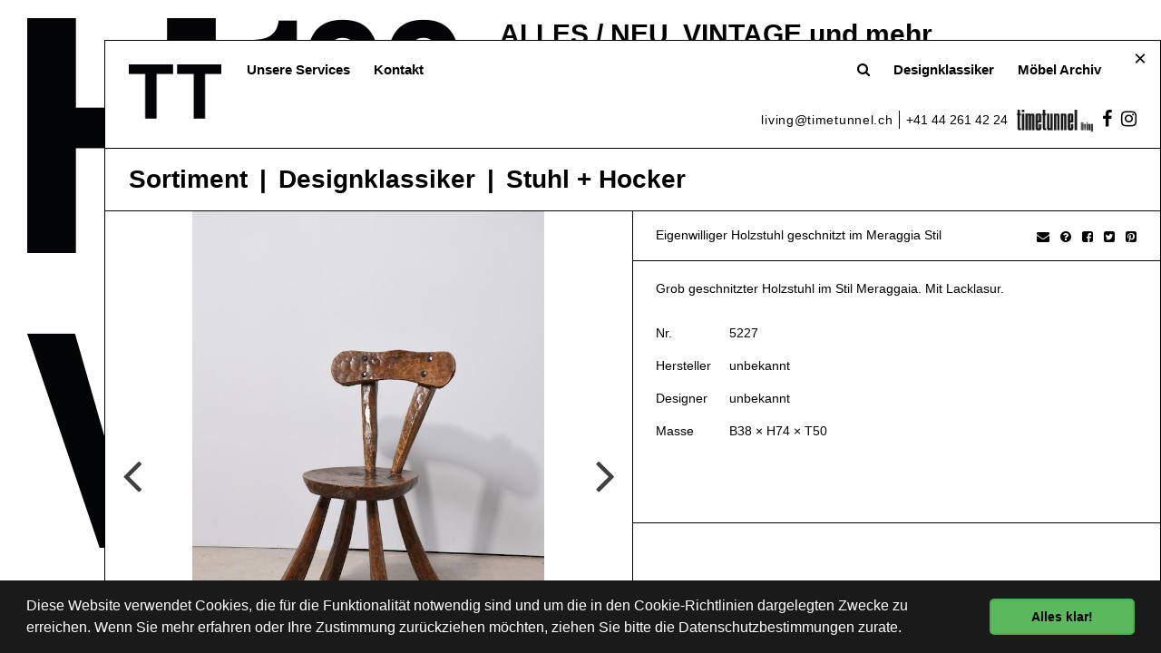

--- FILE ---
content_type: text/html; charset=utf-8
request_url: https://www.timetunnel.ch/produkte/designklassiker-1/stuhl-hocker-52/eigenwilliger-holzstuhl-geschnitzt-im-meraggia-stil-5227
body_size: 8309
content:
<!DOCTYPE html>
<!--[if IE 8]>			<html lang="de" class="ie ie8 " data-page-navid="shop" data-page-controller="product" data-page-action="detail" data-page-route="product-detail" data-dsgvo="passive-banner"> <![endif]-->
<!--[if IE 9]>			<html lang="de" class="ie ie9 " data-page-navid="shop" data-page-controller="product" data-page-action="detail" data-page-route="product-detail" data-dsgvo="passive-banner"> <![endif]-->
<!--[if gt IE 9]><!-->	<html lang="de" class="       " data-page-navid="shop" data-page-controller="product" data-page-action="detail" data-page-route="product-detail" data-dsgvo="passive-banner"> <!--<![endif]-->
<head prefix="og: http://ogp.me/ns# fb: http://ogp.me/ns/fb# website: http://ogp.me/ns/website#">
	<meta charset="utf-8" />
	<!--[if IE]><meta http-equiv='X-UA-Compatible' content='IE=edge,chrome=1'><![endif]-->
	<meta name="viewport" content="width=device-width, initial-scale=1, user-scalable=no" />

	
	<link rel="shortcut icon" href="/favicon.ico">

	<meta name="apple-mobile-web-app-capable" content="yes" />
	<meta name="apple-mobile-web-app-status-bar-style" content="black" />

	<title>Eigenwilliger Holzstuhl geschnitzt im Meraggia Stil (5227) | Stuhl + Hocker | Designklassiker | Timetunnel</title>
<meta name="apple-mobile-web-app-title" content="Eigenwilliger Holzstuhl geschnitzt im Meraggia Stil (5227) | Stuhl + Hocker | Designklassiker | Timetunnel">

	<meta name="description" content="Grob geschnitzter Holzstuhl im Stil Meraggaia. Mit Lacklasur."/>
	<meta name="keywords" content="Stück,Designklassiker,Stuhl + Hocker"/>
						<meta property="og:description" content="Grob geschnitzter Holzstuhl im Stil Meraggaia. Mit Lacklasur."/>
									<meta property="og:site_name" content="Timetunnel"/>
									<meta property="og:type" content="product"/>
									<meta property="og:url" content="https://www.timetunnel.ch/produkte/designklassiker-1/stuhl-hocker-52/eigenwilliger-holzstuhl-geschnitzt-im-meraggia-stil-5227"/>
									<meta property="og:title" content="Eigenwilliger Holzstuhl geschnitzt im Meraggia Stil"/>
													<meta property="og:image" content="https://www.timetunnel.ch/photo/data/eigenwilliger-holzstuhl-geschnitzt-im-meraggia-stil-stuhl-hocker-sortiment-546-14481-4.JPG?ts=1707826423"/>
												<meta property="og:image" content="https://www.timetunnel.ch/photo/data/eigenwilliger-holzstuhl-geschnitzt-im-meraggia-stil-stuhl-hocker-sortiment-287-14484-4.JPG?ts=1707826423"/>
												<meta property="og:image" content="https://www.timetunnel.ch/photo/data/eigenwilliger-holzstuhl-geschnitzt-im-meraggia-stil-stuhl-hocker-sortiment-304-14479-4.JPG?ts=1707826423"/>
																<meta property="product:price:amount" content="650"/>
																<meta property="product:price:currency" content="CHF"/>
															







						<!-- Google Tag Manager -->
<script>(function(w,d,s,l,i){w[l]=w[l]||[];w[l].push({'gtm.start':
new Date().getTime(),event:'gtm.js'});var f=d.getElementsByTagName(s)[0],
j=d.createElement(s),dl=l!='dataLayer'?'&l='+l:'';j.async=true;j.src=
'https://www.googletagmanager.com/gtm.js?id='+i+dl;f.parentNode.insertBefore(j,f);
})(window,document,'script','dataLayer','GTM-MB3VXCG');</script>
<!-- End Google Tag Manager -->
			





	

	
	<link href="/assets/stylesheets/bootstrap.css?ts=1707826423" rel="stylesheet" type="text/css" />
	<link rel="stylesheet" href="/assets/javascripts/vendor/malihu-custom-scrollbar/jquery.mCustomScrollbarProper.css?ts=1707826423" />

	<link href="/assets/javascripts/vendor/select2-4_1_0/select2.min.css?ts=1707826423" rel="stylesheet" type="text/css" media="all" />

	<link href="/assets/stylesheets/design.css?ts=1707826423" rel="stylesheet" />

	<link href="/assets/stylesheets/bg-page.css?ts=1707826423" rel="stylesheet" />
	<link href="/assets/stylesheets/front-page.css?ts=1707826423" rel="stylesheet" />

	<link href="/assets/stylesheets/custom.css?ts=1707826423" rel="stylesheet" />
	<link href="/assets/stylesheets/custom2.css?ts=1707826423" rel="stylesheet" />


	

	<script type="text/javascript" src="//ajax.googleapis.com/ajax/libs/jquery/2.2.3/jquery.min.js"></script>
	<script type="text/javascript">window.jQuery || document.write('<script type="text/javascript" src="/assets/javascripts/vendor/jquery-2.2.3.min.js?ts=1707826423"><\/script>')</script>

	<link rel="stylesheet" href="/assets/javascripts/vendor/fancybox2/jquery.fancybox.css?ts=1707826423" type="text/css" media="screen" />
	<script src="/assets/javascripts/vendor/fancybox2/jquery.fancybox.pack.js?ts=1707826423"></script>
	
	<script type="text/javascript" src="/assets/javascripts/vendor/fancybox2/helpers/jquery.fancybox-media.js?ts=1707826423"></script>

	<link rel="stylesheet" href="/assets/javascripts/vendor/fancybox2/helpers/jquery.fancybox-thumbs.css?ts=1707826423" type="text/css" media="screen" />
	<script type="text/javascript" src="/assets/javascripts/vendor/fancybox2/helpers/jquery.fancybox-thumbs.js?ts=1707826423"></script>


	<script src="/assets/javascripts/vendor/malihu-custom-scrollbar/jquery.mCustomScrollbar.concat.min.js?ts=1707826423"></script>

	<script>
		(function($){
			//$(window).on("load",function(){
			$(document).on("ready",function(){
				if ($.fn.mCustomScrollbar) {
					$(".content-box.scrollable").mCustomScrollbar({
						//theme: "minimal-dark"
						theme: "minimal-dark v3"
						//,scrollbarPosition: "outside"

						// START: in JS hardcoded stuff for minimal and minimal-dark
						//          ,scrollButtons:{ enable: false }
						//          ,autoHideScrollbar: true
						//          ,scrollbarPosition: "outside" // parent needs to be non-static
						// END: in JS hardcoded stuff for minimal and minimal-dark
						,callbacks:{

							/*whileScrolling:function(){
							  myCustomFn(this);
							}
							,*/
							/*onScroll:function(){
							  myCustomFn(this);
							}
							,onScrollStart:function(){
							  myCustomFn(this);
							}
							*/
						}
					});
				}
			});
			function myScollInit (){
				updateEqualheight2('.equalheight');
			}
			function myCustomFn(el){
				console.log(el.mcs.top);
				if (el.mcs.top >= -91) {
					//$('#header-search-box').show().css('top', 0);
					$('#header-search-box').stop(true,false).animate({ 'top': '0' }, 500);
				} else {
					//$('#header-search-box').hide().css('top', -91);
					$('#header-search-box').stop(true,false).animate({ 'top': '-91' }, 500);
				}
			}
		})(jQuery);
	</script>
	
	
	
	<link href="/assets/javascripts/vendor/slick-1_8_1/slick/slick.css?ts=1707826423" rel="stylesheet" type="text/css" media="all" />
	<link href="/assets/javascripts/vendor/slick-1_8_1/slick/slick-theme.css?ts=1707826423" rel="stylesheet" type="text/css" media="all" />
	<script src="/assets/javascripts/vendor/slick-1_8_1/slick/slick.min.js?ts=1707826423"></script>

	<link href="/assets/javascripts/vendor/slick-1_8_1/slick/mySlickSlider.css?ts=1707826423" rel="stylesheet" type="text/css" media="all" />

	<script src="/assets/javascripts/vendor/select2-4_1_0/select2.min.js?ts=1707826423"></script>
</head>

<body>
	



















						<!-- Google Tag Manager (noscript) -->
<noscript><iframe src="https://www.googletagmanager.com/ns.html?id=GTM-MB3VXCG"
height="0" width="0" style="display:none;visibility:hidden"></iframe></noscript>
<!-- End Google Tag Manager (noscript) -->
			








	
		<a class="sr-only" href="#main-content">Skip to main content</a>
		
	<!-- Fixed navbar -->
<div role="navigation" class="navbar navbar-default navbar-fixed-top" id="header">
	<div class="container" id="header-metanav">

		<div class="border-box relative">


			<div class="navbar-header">
									<button data-target=".metanav-collapse" data-toggle="collapse" class="navbar-toggle" type="button">
						<span class="sr-only">Toggle navigation</span>
						
						<span class="fa fa-navicon"></span>
					</button>
					<button class="btn btn-default special-search-btn mobile-special-search-btn"><span class="fa fa-search"></span></button>
					<a href="/cart" id="li-basket-mobile" class="inline-cart-mobile-content btn btn-default special-cart-btn mobile-special-cart-btn"><span class="icon-cart-custom2"></span><span class="sr-only"> Anfrage!</span><sup class="count">0</sup></a>
					
								<a href="/" class="navbar-brand"><img src="/assets/images/logo.png?ts=1707826423" class="img-responsive" alt="Timetunnel" /></a>
				<!--
				<p class="navbar-text visible-xs">MENU</p>
				-->
			</div>
							<button type="button" class="btn btn-default pull-right special-close-btn">&times;</button>
						<!--<button data-target=".metanav-collapse" data-toggle="collapse" class="navbar-toggle" type="button">
				<span class="sr-only">Toggle navigation</span>
				<span class="fa fa-navicon"></span>
			  </button>-->

			

			<div class="collapse navbar-collapse metanav-collapse nav-meta">

									<div class="meta-nav-box1 clearfix">
						<ul class="nav navbar-nav navbar-right">
							<li class="hidden-xs"><a class="special-search-btn" href="#"><span class="fa fa-search"></span><span class="hidden-sm hidden-md hidden-lg"> Suche</span></a></li>
							
								<li class="inline-cart-content"><a href="/produkte/designklassiker-1">Designklassiker</a></li><li class="inline-cart-content"><a href="/produkte/archiv">Möbel Archiv</a></li>

							
						</ul>

						<ul class="nav navbar-nav">
																								<li class="first"><a href="/services" >Unsere Services</a></li>
																																<li class=""><a href="/kontakt" >Kontakt</a></li>
															
							
																								<li class="mobile-shop-links2 hidden-sm hidden-md hidden-lg active ">
	<a href="/produkte/designklassiker-1"   role="button" aria-haspopup="true" aria-expanded="false">Designklassiker</a>
    
</li>
															
															<li class="mobile-shop-links2 hidden-sm hidden-md hidden-lg  ">
	<a href="https://www.h100.ch"   role="button" aria-haspopup="true" aria-expanded="false">Aktuelles</a>
    
</li>
														


							
						</ul>
					</div>
				

				<ul class="nav navbar-nav navbar-right absolute-br hidden-xs">
																					<li class="header-special-phone-email2 header-special-email"><a href="mailto:living@timetunnel.ch">living@timetunnel.ch</a></li>
																<li class="header-special-phone-email2 header-special-phone"><a href="tel:+41442614224">+41 44 261 42 24</a></li>
										
					<li class="header-special-logo"><span class="nav-text"><img src="/assets/images/logo-old.png?ts=1707826423" class="img-responsive" alt="Timetunnel" style="max-height: 25px;" /></span></li>
					

																		

<li><a href="https://www.facebook.com/timetunnel.ch" target="_blank"><span class="header-social-icon icon-facebook"></span></a></li>
													<li><a href="https://instagram.com/memorie_moebel" target="_blank"><span class="header-social-icon icon-instagram"></span></a></li>
												
				</ul>

			</div>

		</div>

	</div>








			
		<div id="header-search-box" class="" style="position: relative; top: -91px;">
			<div class="container">
				<div class="border-box-rl border-box-b">
					<form method="GET" action="/search" role="search" class="visible-sm visible-md visible-lg navbar-form navbar-input-group" style="margin: 0; padding: 0;">
						<div class="form-group">
							<div class="input-group">
								<input type="text" value="" placeholder=" SUCHE &amp; FINDE bei Timetunnel" name="q" class="form-control" />
								<span class="input-group-btn">
									<!--<button type="submit" class="btn btn-primary"><i class="glyphicon glyphicon-search"></i></button>-->
									<button class="btn btn-default" type="submit" style="border-color: transparent;"><span class="<!--fa fa-angle-right--> icon-angle-right" aria-hidden="true"></span></button>
								</span>
							</div>
						</div>
					</form>

					<form method="GET" action="/search" role="search" class="visible-xs navbar-form navbar-input-group" style="margin: 0; padding: 0;">
						<div class="form-group">
							<div class="input-group">
								<input type="text" value="" placeholder=" SUCHE" name="q" class="form-control" />
								<span class="input-group-btn">
									<!--<button type="submit" class="btn btn-primary"><i class="glyphicon glyphicon-search"></i></button>-->
									<button class="btn btn-default" type="submit" style="border-color: transparent;"><span class="<!--fa fa-angle-right--> icon-angle-right" aria-hidden="true"></span></button>
								</span>
							</div>
						</div>
					</form>
				</div>
			</div>
		</div>
	





</div>

	


	



	
	

<div id="main-container" class="fullheight">
	<div id="main-content" class="container fullheight padding-bottom-fix">
		<div class="content-box border-box-rl fullheight scrollable">
			
		
	

			<div id="header-mainnav">

	

		<div class=" border-box-b">
			
		</div>

	
</div>


	<div class="content-box-inner margin-t-m-1">
		<div class="product-detail">

	<div class="title-box">
		<!-- make sure there are no spaces or linebreaks -->
		<div class="h1"><a href="/produkte">Sortiment</a></div><ul class="breadcrumb"><li><a href="/produkte/designklassiker-1">Designklassiker</a></li><li><a href="/produkte/designklassiker-1/stuhl-hocker-52">Stuhl + Hocker</a></li><li class="active">Eigenwilliger Holzstuhl geschnitzt im Meraggia Stil</li></ul>
	</div>


	<div class="title-box border-box-t hidden-sm hidden-md hidden-lg">
		<div class="kachel-content-title-social addthis_toolbox addthis_16x16_style"><a class="tell-a-friend" href="mailto:?subject=Eigenwilliger%20Holzstuhl%20geschnitzt%20im%20Meraggia%20Stil" title="Weiterempfehlen"><span class="icon-envelope"></span></a>&nbsp; &nbsp;<a href="mailto:living@timetunnel.ch?subject=Eigenwilliger%20Holzstuhl%20geschnitzt%20im%20Meraggia%20Stil" title="Fragen?"><span class="icon-question-sign"></span></a>&nbsp; &nbsp;<a class="addthis_button_facebook a-icon"><i class="icon-facebook-sign"></i></a>&nbsp; &nbsp;<a class="addthis_button_twitter a-icon"><i class="icon-twitter-sign"></i></a>&nbsp; &nbsp;<a class="addthis_button_pinterest_share a-icon"><i class="icon-pinterest-sign"></i></a></div>



		<h1>Eigenwilliger Holzstuhl geschnitzt im Meraggia Stil</h1>
	</div>

	<div class="row row-nogap auto-clearfix">


		<div class="col-xs-12 col-sm-6 equalheight">


			
			<div class="kachel">
	<div class="picture-main-div">
				
				
		

																								 
						
				
				
																									 
						
				
				
																									 
						
				
				
			
	

		
			
		<div id="prod-detail-slider" class="slick-slider " data-interval="8000" data-indicators="false" data-controls="true" data-autoplay="false">
						<div class="item image caption-top-right">
					<a href="/photo/data/eigenwilliger-holzstuhl-geschnitzt-im-meraggia-stil-stuhl-hocker-sortiment-304-14479-4.JPG?ts=1707826423" class="block open-fancybox" data-index="0" style="height: 100%;">
		
		<div class="fixed-ratio wideScreen">
			<figure>
	<div class="slide-image slide-media" style="background-image:url('/photo/data/eigenwilliger-holzstuhl-geschnitzt-im-meraggia-stil-stuhl-hocker-sortiment-304-14479-4.JPG?ts=1707826423');">
		
		
			
		
			
		

			<img data-lazy="/photo/data/eigenwilliger-holzstuhl-geschnitzt-im-meraggia-stil-stuhl-hocker-sortiment-304-14479-4.JPG?ts=1707826423" alt="Eigenwilliger Holzstuhl geschnitzt im Meraggia Stil" class="img-responsive margin-center image-entity" />

		
			
		
			
		

			</div>
</figure>
		</div>

					</a>
		
	</div>

						<div class="item image caption-top-right">
					<a href="/photo/data/eigenwilliger-holzstuhl-geschnitzt-im-meraggia-stil-stuhl-hocker-sortiment-546-14481-4.JPG?ts=1707826423" class="block open-fancybox" data-index="1" style="height: 100%;">
		
		<div class="fixed-ratio wideScreen">
			<figure>
	<div class="slide-image slide-media" style="background-image:url('/photo/data/eigenwilliger-holzstuhl-geschnitzt-im-meraggia-stil-stuhl-hocker-sortiment-546-14481-4.JPG?ts=1707826423');">
		
		
			
		
			
		

			<img data-lazy="/photo/data/eigenwilliger-holzstuhl-geschnitzt-im-meraggia-stil-stuhl-hocker-sortiment-546-14481-4.JPG?ts=1707826423" alt="Eigenwilliger Holzstuhl geschnitzt im Meraggia Stil - 0" class="img-responsive margin-center image-entity" />

		
			
		
			
		

			</div>
</figure>
		</div>

					</a>
		
	</div>

						<div class="item image caption-top-right">
					<a href="/photo/data/eigenwilliger-holzstuhl-geschnitzt-im-meraggia-stil-stuhl-hocker-sortiment-287-14484-4.JPG?ts=1707826423" class="block open-fancybox" data-index="2" style="height: 100%;">
		
		<div class="fixed-ratio wideScreen">
			<figure>
	<div class="slide-image slide-media" style="background-image:url('/photo/data/eigenwilliger-holzstuhl-geschnitzt-im-meraggia-stil-stuhl-hocker-sortiment-287-14484-4.JPG?ts=1707826423');">
		
		
			
		
			
		

			<img data-lazy="/photo/data/eigenwilliger-holzstuhl-geschnitzt-im-meraggia-stil-stuhl-hocker-sortiment-287-14484-4.JPG?ts=1707826423" alt="Eigenwilliger Holzstuhl geschnitzt im Meraggia Stil - 1" class="img-responsive margin-center image-entity" />

		
			
		
			
		

			</div>
</figure>
		</div>

					</a>
		
	</div>

			</div>

			<div class="slick-slider-thumbs">

			<div class="row row-nogap auto-clearfix">
									<div class="col-xs-3 col-sm-6 col-md-6">
						<a class="kachel" href="javascript:void(0);" onclick="$('.slick-slider').slick('slickGoTo', 0);">
							<span class="kachel-body fixed-ratio square">
								<span class="center-box bgimg-centered" style="background-image: url('/photo/data/eigenwilliger-holzstuhl-geschnitzt-im-meraggia-stil-stuhl-hocker-sortiment-304-14479-4.JPG?ts=1707826423');"></span>
								<img src="/photo/data/eigenwilliger-holzstuhl-geschnitzt-im-meraggia-stil-stuhl-hocker-sortiment-304-14479-4.JPG?ts=1707826423" alt="Eigenwilliger Holzstuhl geschnitzt im Meraggia Stil" class="img-responsive  hidden" />
							</span>
						</a>


						
																					<a class="hidden fancybox" rel="group" href="/photo/data/eigenwilliger-holzstuhl-geschnitzt-im-meraggia-stil-stuhl-hocker-sortiment-304-14479-4.JPG?ts=1707826423"></a>
																		</div>
									<div class="col-xs-3 col-sm-6 col-md-6">
						<a class="kachel" href="javascript:void(0);" onclick="$('.slick-slider').slick('slickGoTo', 1);">
							<span class="kachel-body fixed-ratio square">
								<span class="center-box bgimg-centered" style="background-image: url('/photo/data/eigenwilliger-holzstuhl-geschnitzt-im-meraggia-stil-stuhl-hocker-sortiment-546-14481-4.JPG?ts=1707826423');"></span>
								<img src="/photo/data/eigenwilliger-holzstuhl-geschnitzt-im-meraggia-stil-stuhl-hocker-sortiment-546-14481-4.JPG?ts=1707826423" alt="Eigenwilliger Holzstuhl geschnitzt im Meraggia Stil - 0" class="img-responsive  hidden" />
							</span>
						</a>


						
																					<a class="hidden fancybox" rel="group" href="/photo/data/eigenwilliger-holzstuhl-geschnitzt-im-meraggia-stil-stuhl-hocker-sortiment-546-14481-4.JPG?ts=1707826423"></a>
																		</div>
									<div class="col-xs-3 col-sm-6 col-md-6">
						<a class="kachel" href="javascript:void(0);" onclick="$('.slick-slider').slick('slickGoTo', 2);">
							<span class="kachel-body fixed-ratio square">
								<span class="center-box bgimg-centered" style="background-image: url('/photo/data/eigenwilliger-holzstuhl-geschnitzt-im-meraggia-stil-stuhl-hocker-sortiment-287-14484-4.JPG?ts=1707826423');"></span>
								<img src="/photo/data/eigenwilliger-holzstuhl-geschnitzt-im-meraggia-stil-stuhl-hocker-sortiment-287-14484-4.JPG?ts=1707826423" alt="Eigenwilliger Holzstuhl geschnitzt im Meraggia Stil - 1" class="img-responsive  hidden" />
							</span>
						</a>


						
																					<a class="hidden fancybox" rel="group" href="/photo/data/eigenwilliger-holzstuhl-geschnitzt-im-meraggia-stil-stuhl-hocker-sortiment-287-14484-4.JPG?ts=1707826423"></a>
																		</div>
							</div>

		</div>
	
	

		

	</div>
</div>

 


		</div>

		<div class="col-xs-12 col-sm-6 equalheight">

			<div class="xxx kachel" style="margin-bottom: 76px;">

				<div class="kachel-content-title hidden-xs">
					<div class="kachel-content-title-social addthis_toolbox addthis_16x16_style"><a class="tell-a-friend" href="mailto:?subject=Eigenwilliger%20Holzstuhl%20geschnitzt%20im%20Meraggia%20Stil" title="Weiterempfehlen"><span class="icon-envelope"></span></a>&nbsp; &nbsp;<a href="mailto:living@timetunnel.ch?subject=Eigenwilliger%20Holzstuhl%20geschnitzt%20im%20Meraggia%20Stil" title="Fragen?"><span class="icon-question-sign"></span></a>&nbsp; &nbsp;<a class="addthis_button_facebook a-icon"><i class="icon-facebook-sign"></i></a>&nbsp; &nbsp;<a class="addthis_button_twitter a-icon"><i class="icon-twitter-sign"></i></a>&nbsp; &nbsp;<a class="addthis_button_pinterest_share a-icon"><i class="icon-pinterest-sign"></i></a></div>



					<div class="h1">Eigenwilliger Holzstuhl geschnitzt im Meraggia Stil</div>
				</div>

				<div class="kachel-content-body">
					<div>
													<div>Grob geschnitzter Holzstuhl im Stil Meraggaia. Mit Lacklasur.</div>
												

													<table class="table table-unstyled">
	<tbody>
														<tr>
						<td>
							Nr.						</td>
						<td>
															5227
													</td>
					</tr>
																					<tr>
						<td>
							Hersteller						</td>
						<td>
															unbekannt
													</td>
					</tr>
																					<tr>
						<td>
							Designer						</td>
						<td>
															unbekannt
													</td>
					</tr>
																					<tr>
						<td>
							Masse						</td>
						<td>
															B38 &times; H74 &times; T50
													</td>
					</tr>
									
	</tbody>
</table>
						



					</div>

											<br />
						<div class="cart-actions" data-model="none">
	<form name="product" action="/produkte/designklassiker-1/stuhl-hocker-52/eigenwilliger-holzstuhl-geschnitzt-im-meraggia-stil-5227" method="POST" class="generic-form ajax-form form-add-to-cart">
    
		
		    



		<div class="price">
				
	




		</div>
				<br />


													
		
					
					
		
	
	
	<div class='form-group  required' data-field-depends="format color" data-meta-name="modelId" data-meta-type="hidden">
		
					<input class="form-control " id="product-modelId-x" name="modelId" value="3504" type="hidden"  />
							
						<span class="help-block"></span>
		
	</div>


																	
					
					
		
	
	
	<div class='form-group  required' data-meta-name="itemId" data-meta-type="hidden">
		
					<input class="form-control " id="product-itemId-x" name="itemId" value="5227" type="hidden"  />
							
						<span class="help-block"></span>
		
	</div>

																	
					
					
		
	
	
	<div class='form-group  required' data-meta-name="format" data-meta-type="hidden">
		
					<input class="form-control " id="product-format-x" name="format" value="1" type="hidden"  />
							
						<span class="help-block"></span>
		
	</div>

																	
		
					
					
		
	
	
	<div class='form-group  required' data-field-depends="format" data-meta-name="color" data-meta-type="hidden">
		
					<input class="form-control " id="product-color-x" name="color" value="" type="hidden"  />
							
						<span class="help-block"></span>
		
	</div>


																	
	

																					
		

		
		
		
		

		
	
    
            <input type="hidden" name="form" value="product"/>
    </form>


	<br class="hidden-xs hidden-sm" />
</div>

									</div>

			</div>


			<style type="text/css">

				@media (max-width: 768px) {
					.xxx.absolute-br {
						position: static !important;
					}
					.xxx.kachel {
						margin-bottom: 20px !important;
					}
				}
			</style>

		</div>

	</div>


	
	
	
</div>

	</div>


	

			<div id="footer">
	

		<div class="<!--border-box-rl-->">

			<div class="footer-newsletter-box">
				<div class="hidden-smXY hidden-mdXY hidden-lgXY" style="border: 1px solid black; border-width: 1px 0;">
					<form id="newsletter-form" method="post" class="form-horizontal" role="form" style="margin-bottom: 0;">
						<div id="footer-newsletter-div" class="input-group">

							<label class="control-label sr-only" for="newsletter-email">NEWSLETTER</label>
							<input type="text" class="form-control" name="newsletter-email" id="newsletter-email" placeholder=" NEWSLETTER" style="border-color: transparent;">
							<span class="input-group-btn">
								<button class="btn btn-default" type="submit" style="border-color: transparent;"><span class="<!--fa fa-angle-right--> icon-angle-right" aria-hidden="true"></span></button>
							</span>
						</div>

					</form>
				</div>
			</div>

		</div>



		<div class="<!--border-box-rl--> border-box-b footer-inner bg-blackXY relative">

			<div class="footer-mobelabo-box">

				<div class="row">
					<div class="col-xs-12 col-sm-7 col-sm-offset-5 col-md-6 col-md-offset-6">
						<div id="footer-mobelabo-div" class="border-box-b">

							<div class="clearfix relative" style="font-size: 14px; letter-spacing: normal; text-transform: none; margin-top: 0; padding-right: 50px">
								<a href="/moebelabo" class="btn btn-default" type="submit" style="border-color: transparent; position: absolute; bottom: 0px; right: 0px;"><span class="fa fa-angle-right" aria-hidden="true"></span></a>

								<div style="font-weight: 300; font-size: 49px; margin: 18px 0 0 0; line-height: 1; letter-spacing: 0.05em; text-transform: uppercase;">Moebelabo</div>
								<div style="padding: 10px 0 18px; line-height: inherit;">
									Möbelabo abonnieren und regelmässig Neuzugänge,<br class="visible-lg" /> Angebote etc. erhalten
								</div>

							</div>

						</div>

					</div>
				</div>

			</div>


			<div class="footer-logo">
				
				<img src="/assets/images/logo.png?ts=1707826423" class="img-responsive" alt="Timetunnel" style=" height: 28px;" />
				
			</div>


			<div class="footer-cols">

				<div class="row">
					<div class="col-xs-12 col-sm-5 col-md-6 footer-min-height">
						<div class="relative footer-min-height">
															<ul class="nav nav-pills absolute-sm-bl absolute-md-bl absolute-lg-bl" style="width: 100%;">
																			<li class="text-center "><a href="/newsletter" >Newsletter</a></li>
																			<li class="text-center "><a href="/agb" >AGB</a></li>
																			<li class="text-center "><a href="/impressum" >Impressum</a></li>
																			<li class="text-center "><a href="/privacy" >Datenschutz</a></li>
																	</ul>
													</div>
					</div>
					<div class="col-xs-12 col-sm-4 col-md-3 extra-padding-xs footer-min-height">
						<div class="relative footer-min-height">
															<div class="absolute-sm-bl absolute-md-bl absolute-lg-bl" style="width: 100%; padding-bottom: 4px;">
																																										<div>
													
													<p>
<b>Designklassiker</b><br>
<b>timetunnel living</b><br>
Hohlstrasse 100<br>
CH-8004 Zürich<br>
</p><p><b>Telefon</b><br>0041 44 261 42 24</p>

<p>
<b>Öffnungszeiten</b><br>
Do – Fr:<span style="white-space: pre;">	</span>11:00–18:30 Uhr<br>
Sa:<span style="white-space: pre;">		</span>10:00–17:00 Uhr<br>
</p>

<a class="bold" href="https://www.timetunnel.ch">www.timetunnel.ch</a>
												</div>
																																						</div>
													</div>
					</div>
					<div class="col-xs-12 col-sm-3 text-right extra-padding-xs footer-min-height">
						<div class="relative footer-min-height">
							<img src="/assets/images/logo-old.png?ts=1707826423" class="img-responsive" alt="Timetunnel" style="margin: 0 0 0 auto;" />

							<div class="absolute-sm-br absolute-md-br absolute-lg-br" style="padding-bottom: 4px;">
								
																	<ul class="nav nav-pills nav-stacked pull-right footer-stacked-nav">
										<li style="font-size: 10px; font-weight: 400; line-height: 1.2;">
											<a href="/kontakt"  style="padding-bottom: 0; font-size: 10px; font-weight: 400; line-height: 1.2;">
												<span style="display: inline-block; font-size: 12px; line-height: 1.3; padding-right: 4px;"><span>Finde uns<br /> hier</span></span> <span class="fa fa-map-marker fa-3x"></span>
											</a>
										</li>
									</ul>
																									<ul class="nav nav-pills pull-right footer-social-nav text-center">
																					

<li><a href="https://www.facebook.com/timetunnel.ch" target="_blank"><span class="footer-social-icon icon-facebook"></span></a></li>
																					<li><a href="https://instagram.com/memorie_moebel" target="_blank"><span class="footer-social-icon icon-instagram"></span></a></li>
																				
									</ul>
																
							</div>
						</div>
					</div>
				</div>

			</div>
		</div>

	
</div>

		</div>
	</div>
</div>





	


						<script type="text/javascript" src="//s7.addthis.com/js/300/addthis_widget.js"></script>
			
	<script src="/assets/javascripts/bootstrap.js?ts=1707826423"></script>

	

	<script type="text/javascript" src="/assets/javascripts/main.js?ts=1707826423"></script>

	<script type="text/javascript" src="/assets/javascripts/vendor/jquery-match-height/jquery.matchHeight-min.js?ts=1707826423"></script>

	<script type="text/javascript" src="/assets/javascripts/design.js?ts=1707826423"></script>
	<script type="text/javascript" src="/assets/javascripts/custom.js?ts=1707826423"></script>

	<script src="/assets/javascripts/vendor/slick-1_8_1/slick/mySlickSlider.js?ts=1707826423"></script>

</body>
</html>


<div class="bg-content-box" style="position: fixed; top: 0; width: 100%; z-index: -1;">
	<div class="container">

		

		

		<div class="container-inner-special boder-test padding-20XY">

							<div class="background-contents-box-1">

											<div class="row row-special">
							<div class="col-xs-5 col-sm-5">
																																						<a href="http://www.h100.ch" target="_blank" class="block">
										
																					<img src="/photo/data/28951_2.png?ts=1707826423" alt="Hohlstrasse 100" class="img-responsive" />
										
																					</a>
																																			</div>
							<div class="col-xs-7 col-sm-7">
								
																	<div class="bg-content-txt">
																				<a href="http://www.h100.ch" target="_blank" class="block img-pos-bottom">
											
											<h2>ALLES / NEU, VINTAGE und mehr ..</h2>
<div class="hidden-xs">Wer oder was ist H100? – H100 ist unser neues Zuhause an der Hohlstrasse 100 und gleichzeitig das Dach von Läden wie Bogen33, Viadukt*3, Time Tunnel Living und Memorie.ch. Wir sind der Meinung, ihr solltet eine bessere Übersicht über die Möbelwelt und ihr Angebot haben und sorgen nun dafür, dass ihr alles an einem Ort findet: nämlich hier und an der H100.</div>
<div class="small hidden-xs margin-top-10">
	<strong>H100</strong>,
	Hohlstrasse 100,
	CH-8004 Zürich</div>
<div class="small hidden-xs">
	<strong>Öffnungszeiten</strong>:
	Di–Fr: 11–18:30 Uhr,
	Sa: 10:00–17:00 Uhr
<br><b style="color: rgb(0, 0, 0); font-family: " times="" new="" roman";="" font-size:="" medium;="" font-style:="" normal;="" font-variant-ligatures:="" font-variant-caps:="" letter-spacing:="" orphans:="" 2;="" text-align:="" start;="" text-indent:="" 0px;="" text-transform:="" none;="" white-space:="" widows:="" word-spacing:="" -webkit-text-stroke-width:="" text-decoration-style:="" initial;="" text-decoration-color:="" initial;"="">Tel:</b><span style="color: rgb(0, 0, 0); font-family: " times="" new="" roman";="" font-size:="" medium;="" font-style:="" normal;="" font-variant-ligatures:="" font-variant-caps:="" font-weight:="" 400;="" letter-spacing:="" orphans:="" 2;="" text-align:="" start;="" text-indent:="" 0px;="" text-transform:="" none;="" white-space:="" widows:="" word-spacing:="" -webkit-text-stroke-width:="" text-decoration-style:="" initial;="" text-decoration-color:="" display:="" inline="" !important;="" float:="" none;"=""><span>&nbsp;</span>+41 (0)44 400 00 33</span></div>

																					</a>
																			</div>
																									<a href="http://www.h100.ch" target="_blank" class="pull-right bold">Hohlstrasse 100&nbsp;<span class="fa fa-angle-right" aria-hidden="true"></span></a>
								
							</div>
						</div>
											<div class="row row-special">
							<div class="col-xs-5 col-sm-5">
																																						<a href="http://www.viadukt3.ch" target="_blank" class="block">
										
																					<img src="/photo/data/28952_2.png?ts=1707826423" alt="Viadukt*3" class="img-responsive" />
										
																					</a>
																																			</div>
							<div class="col-xs-7 col-sm-7">
								
																	<div class="bg-content-txt">
																				<a href="http://www.viadukt3.ch" target="_blank" class="block img-pos-bottom">
											
											<h2>TISCH &amp; STUHL / HOLZ</h2>
<div class="hidden-xs"><div class="hidden-xs">Das<img src="https://v4.getbutik.com/assets/images/icon-v3.png" alt="Viadukt*3">&nbsp;bleibt Anlaufstelle für antike und neu geschreinerte Tische und Stühle aus Holz und ist nach wie vor der grösste Showroom der Schweiz für Möbel des traditionsreichen Schreinerhauses horgenglarus. Das V*3 ist nun neu auch an der Hohlstrasse 100 zu finden.</div><div class="small hidden-xs margin-top-10"><strong>Viadukt*3</strong>, Hohlstrasse 100, 8004 Zürich</div><div class="small hidden-xs"><strong>Öffnungszeiten</strong>: Di–Fr: 11–18:30 Uhr, Sa: 10–17 Uhr<br><strong>Open Storage jeweils</strong>: Mittwochs: 17:00 – 18:30<br><strong>Tel:</strong>&nbsp;+41 (0)44 400 10 50</div></div>

																					</a>
																			</div>
																									<a href="http://www.viadukt3.ch" target="_blank" class="pull-right bold">Viadukt*3&nbsp;<span class="fa fa-angle-right" aria-hidden="true"></span></a>
								
							</div>
						</div>
											<div class="row row-special">
							<div class="col-xs-5 col-sm-5">
																																						<a href="http://www.bogen33.ch" target="_blank" class="block">
										
																					<img src="/photo/data/28948_2.png?ts=1707826423" alt="Bogen 33" class="img-responsive" />
										
																					</a>
																																			</div>
							<div class="col-xs-7 col-sm-7">
								
																	<div class="bg-content-txt">
																				<a href="http://www.bogen33.ch" target="_blank" class="block img-pos-bottom">
											
											<h2>VINTAGE und MEER / GARTEN ..</h2>
<div class="hidden-xs">Der<img src="/assets/images/icon-b33.png" alt="Bogen33">oder neu B33, spezialisiert sich seit über 15 Jahren auf Vintage-Möbel aus den 50er-, 60er- und 70er-Jahren. Viele Jahre verankert an der Geroldstrasse tief unten im Keller kommt die grosse Auswahl und Expertise nun ans Tageslicht: in die H100.</div>
<div class="small hidden-xs margin-top-10">
	<strong>Bogen33</strong>,
	Hohlstrasse 100,
	CH-8004 Zürich</div>
<div class="small hidden-xs">
	<strong>Öffnungszeiten</strong>:
	Di–Fr: 11–18:30 Uhr,
	Sa: 10–17 Uhr
<br><b style="color: rgb(0, 0, 0); font-family: " times="" new="" roman";="" font-size:="" medium;="" font-style:="" normal;="" font-variant-ligatures:="" font-variant-caps:="" letter-spacing:="" orphans:="" 2;="" text-align:="" start;="" text-indent:="" 0px;="" text-transform:="" none;="" white-space:="" widows:="" word-spacing:="" -webkit-text-stroke-width:="" text-decoration-style:="" initial;="" text-decoration-color:="" initial;"="">Tel:</b><span style="color: rgb(0, 0, 0); font-family: " times="" new="" roman";="" font-size:="" medium;="" font-style:="" normal;="" font-variant-ligatures:="" font-variant-caps:="" font-weight:="" 400;="" letter-spacing:="" orphans:="" 2;="" text-align:="" start;="" text-indent:="" 0px;="" text-transform:="" none;="" white-space:="" widows:="" word-spacing:="" -webkit-text-stroke-width:="" text-decoration-style:="" initial;="" text-decoration-color:="" display:="" inline="" !important;="" float:="" none;"=""><span>&nbsp;</span>+41 (0)44 400 00 33</span></div>

																					</a>
																			</div>
																									<a href="http://www.bogen33.ch" target="_blank" class="pull-right bold">Bogen 33&nbsp;<span class="fa fa-angle-right" aria-hidden="true"></span></a>
								
							</div>
						</div>
											<div class="row row-special">
							<div class="col-xs-12">
																																						<a href="http://www.memorie.ch" target="_blank" class="block">
										
																					<img src="/photo/data/28950_2.png?ts=1707826423" alt="Memorie.ch" class="img-responsive" />
										
																					</a>
																																			</div>
							<div class="col-xs-12 col-sm-offset-5 col-sm-7">
								
																	<div class="bg-content-txt">
																				<a href="http://www.memorie.ch" target="_blank" class="block img-pos-bottom">
											
											<h2>NEU &amp; jetzt auch ONLINE ...</h2>
<div class="">Memorie.ch gedenkt aller grossen Designs, die noch immer neu hergestellt werden. Hier könnt ihr euer Wunschobjekt bestellen, gleich online bezahlen und das Möbel kommt per Spedition direkt zu euch nach Hause.</div>
<div class="small hidden-xs margin-top-10">
	<strong>Memorie.ch</strong>,
	Hohlstrasse 100,
	CH-8004 Zürich
</div>
<div class="small hidden-xs">
	<strong>Öffnungszeiten</strong>:
	Di–Fr: 11–18:30 Uhr,
	Sa: 10–17 Uhr
<br><b style="color: rgb(0, 0, 0); font-family: " times="" new="" roman";="" font-size:="" medium;="" font-style:="" normal;="" font-variant-ligatures:="" font-variant-caps:="" letter-spacing:="" orphans:="" 2;="" text-align:="" start;="" text-indent:="" 0px;="" text-transform:="" none;="" white-space:="" widows:="" word-spacing:="" -webkit-text-stroke-width:="" text-decoration-style:="" initial;="" text-decoration-color:="" initial;"="">Tel:</b><span style="color: rgb(0, 0, 0); font-family: " times="" new="" roman";="" font-size:="" medium;="" font-style:="" normal;="" font-variant-ligatures:="" font-variant-caps:="" font-weight:="" 400;="" letter-spacing:="" orphans:="" 2;="" text-align:="" start;="" text-indent:="" 0px;="" text-transform:="" none;="" white-space:="" widows:="" word-spacing:="" -webkit-text-stroke-width:="" text-decoration-style:="" initial;="" text-decoration-color:="" display:="" inline="" !important;="" float:="" none;"=""><span>&nbsp;</span>+41 (0)44 261 42 24</span></div>

																					</a>
																			</div>
																									<a href="http://www.memorie.ch" target="_blank" class="pull-right bold">Memorie.ch&nbsp;<span class="fa fa-angle-right" aria-hidden="true"></span></a>
								
							</div>
						</div>
					
				</div>
						

												<div>
													<a href="https://www.dropbox.com/sh/l9rg5vi38u13xq2/AAAYw3KxoXVkEaTxa8klYNbha?dl=0" target="_blank" class="block">
						
													<img src="/photo/data/28953_2.jpg?ts=1707826423" alt="28953" class="img-responsive margin-center" />
						
													</a>
											</div>
											<div style="height:70px;"></div>
														<div>
													<a href="https://www.dropbox.com/s/bx70lkyoajru7bg/PR_Material_H100.zip?dl=0" target="_blank" class="block">
						
													<img src="/photo/data/28955_2.jpg?ts=1707826423" alt="28955" class="img-responsive margin-center" />
						
													</a>
											</div>
												

			
			


			<div class="background-newsletter-box">

				

				<div class="hidden-smXY hidden-mdXY hidden-lgXY" style="">
					<form id="bg-newsletter-form" method="post" class="form-horizontal" role="form" style="margin-bottom: 0;">
						<div id="bg-footer-newsletter-div" class="input-group">
							
							<label class="control-label sr-only" for="newsletter-email">NEWSLETTER</label>
							<input type="text" class="form-control" name="newsletter-email" id="newsletter-email" placeholder=" NEWSLETTER" style="border-color: transparent;">
							<span class="input-group-btn">
								<button class="btn btn-default" type="submit" style="border-color: transparent;"><span class="fa fa-angle-right" aria-hidden="true"></span></button>
							</span>
						</div>
						
					</form>
				</div>

			</div>

							<div class="background-presslink-box">
					<div>
						<div class="form-horizontal" style="margin-bottom: 0;">
							<div class="input-group">
								<span class="input-group-addon"><a href="https://bogen33-my.sharepoint.com/personal/kontakt_memorie_ch/_layouts/15/onedrive.aspx?login_hint=kontakt%40memorie%2Ech&id=%2Fpersonal%2Fkontakt%5Fmemorie%5Fch%2FDocuments%2FPresse&view=0" target="_blank" class="block">Pressematerial</a></span>
								<span></span>
								<span class="input-group-btn">
									<a href="https://bogen33-my.sharepoint.com/personal/kontakt_memorie_ch/_layouts/15/onedrive.aspx?login_hint=kontakt%40memorie%2Ech&id=%2Fpersonal%2Fkontakt%5Fmemorie%5Fch%2FDocuments%2FPresse&view=0" target="_blank" class="btn btn-default" type="submit" style="border-color: transparent;"><span class="fa fa-angle-right" aria-hidden="true"></span></a>
								</span>
							</div>
						</div>
					</div>
				</div>
			

			<div class="special-footer">
				<div class="speical-footer-inner boder-test pt-200">

				</div>
			</div>

		</div>

		

	</div>
</div>



--- FILE ---
content_type: text/css; charset=utf-8
request_url: https://www.timetunnel.ch/assets/stylesheets/design.css?ts=1707826423
body_size: 4643
content:
/*EXTENDING STYLES FROM LAYOUT*/

.margin-center {
	margin-left: auto;
	margin-right: auto;
}
.margin-top-10 {
	margin-top: 10px !important
}










.icon-getbutik,
.icon-getbutik-b,
.icon-getbutik-w,
.icon-getbutik-y,
.icon-getbutik-custom {
    display: inline-block !important;
    width: 75px;
    height: 16px;
    line-height: 16px;
    vertical-align: text-top;
    background-image: url('/assets/images/getbutik-logo-b.png');
    background-position: 0 0;
    background-repeat: no-repeat;
    text-indent: -9999px;
    margin-top: 1px; /*fix for inline use to align with text*/
}
.icon-getbutik-w {
    background-image: url('/assets/images/getbutik-logo-w.png');
}
.icon-getbutik-y {
    background-image: url('/assets/images/getbutik-logo-y.png');
}
.icon-getbutik-b.x2,
.icon-getbutik-custom.x2 {
    width: 150px;
    height: 32px;
    line-height: 32px;
    background-image: url('/assets/images/getbutik-logo-b2x.png');
}
.icon-getbutik-w.x2 {
    width: 150px;
    height: 32px;
    line-height: 32px;
    background-image: url('/assets/images/getbutik-logo-w2x.png');
}
.icon-getbutik-y.x2 {
    width: 150px;
    height: 32px;
    line-height: 32px;
    background-image: url('/assets/images/getbutik-logo-y2x.png');
}

/*for a change the default should be white instead of black (in the footer)*/
#footer .icon-getbutik-custom {
    background-image: url('/assets/images/getbutik-logo-w.png');
}
#footer .icon-getbutik-custom.x2 {
    background-image: url('/assets/images/getbutik-logo-w2x.png');
}






/* already exists
.static {
    position: static !important;
}
.relative {
    position: relative !important;
}
.absolute {
    position: absolute !important;
}
.fixed {
    position: fixed !important;
}
*/
.absolute-tl,
.absolute-tr,
.absolute-br,
.absolute-bl {
	position: absolute !important;
}
.absolute-tl,
.absolute-tr {
	bottom: auto;
	top: 0;
}
.absolute-bl,
.absolute-br {
	top: auto;
	bottom: 0;
}
.absolute-tr,
.absolute-br {
	left: auto;
	right: 0;
}
.absolute-tl,
.absolute-bl {
	right: auto;
	left: 0;
}
.fixed-tl,
.fixed-tr,
.fixed-br,
.fixed-bl {
	position: fixed !important;
}
.fixed-tl,
.fixed-tr {
	bottom: auto;
	top: 0;
}
.fixed-bl,
.fixed-br {
	top: auto;
	bottom: 0;
}
.fixed-tr,
.fixed-br {
	left: auto;
	right: 0;
}
.fixed-tl,
.fixed-bl {
	right: auto;
	left: 0;
}



@media (max-width: 767px) {
	.absolute-xs-tl,
	.absolute-xs-tr,
	.absolute-xs-br,
	.absolute-xs-bl {
		position: absolute !important;
	}
	.absolute-xs-tl,
	.absolute-xs-tr {
		bottom: auto;
		top: 0;
	}
	.absolute-xs-bl,
	.absolute-xs-br {
		top: auto;
		bottom: 0;
	}
	.absolute-xs-tr,
	.absolute-xs-br {
		left: auto;
		right: 0;
	}
	.absolute-xs-tl,
	.absolute-xs-bl {
		right: auto;
		left: 0;
	}
	.fixed-xs-tl,
	.fixed-xs-tr,
	.fixed-xs-br,
	.fixed-xs-bl {
		position: fixed !important;
	}
	.fixed-xs-tl,
	.fixed-xs-tr {
		bottom: auto;
		top: 0;
	}
	.fixed-xs-bl,
	.fixed-xs-br {
		top: auto;
		bottom: 0;
	}
	.fixed-xs-tr,
	.fixed-xs-br {
		left: auto;
		right: 0;
	}
	.fixed-xs-tl,
	.fixed-xs-bl {
		right: auto;
		left: 0;
	}
}
@media (min-width: 768px) and (max-width: 991px) {
	.absolute-sm-tl,
	.absolute-sm-tr,
	.absolute-sm-br,
	.absolute-sm-bl {
		position: absolute !important;
	}
	.absolute-sm-tl,
	.absolute-sm-tr {
		bottom: auto;
		top: 0;
	}
	.absolute-sm-bl,
	.absolute-sm-br {
		top: auto;
		bottom: 0;
	}
	.absolute-sm-tr,
	.absolute-sm-br {
		left: auto;
		right: 0;
	}
	.absolute-sm-tl,
	.absolute-sm-bl {
		right: auto;
		left: 0;
	}
	.fixed-sm-tl,
	.fixed-sm-tr,
	.fixed-sm-br,
	.fixed-sm-bl {
		position: fixed !important;
	}
	.fixed-sm-tl,
	.fixed-sm-tr {
		bottom: auto;
		top: 0;
	}
	.fixed-sm-bl,
	.fixed-sm-br {
		top: auto;
		bottom: 0;
	}
	.fixed-sm-tr,
	.fixed-sm-br {
		left: auto;
		right: 0;
	}
	.fixed-sm-tl,
	.fixed-sm-bl {
		right: auto;
		left: 0;
	}
}
@media (min-width: 992px) and (max-width: 1199px) {
	.absolute-md-tl,
	.absolute-md-tr,
	.absolute-md-br,
	.absolute-md-bl {
		position: absolute !important;
	}
	.absolute-md-tl,
	.absolute-md-tr {
		bottom: auto;
		top: 0;
	}
	.absolute-md-bl,
	.absolute-md-br {
		top: auto;
		bottom: 0;
	}
	.absolute-md-tr,
	.absolute-md-br {
		left: auto;
		right: 0;
	}
	.absolute-md-tl,
	.absolute-md-bl {
		right: auto;
		left: 0;
	}
	.fixed-md-tl,
	.fixed-md-tr,
	.fixed-md-br,
	.fixed-md-bl {
		position: fixed !important;
	}
	.fixed-md-tl,
	.fixed-md-tr {
		bottom: auto;
		top: 0;
	}
	.fixed-md-bl,
	.fixed-md-br {
		top: auto;
		bottom: 0;
	}
	.fixed-md-tr,
	.fixed-md-br {
		left: auto;
		right: 0;
	}
	.fixed-md-tl,
	.fixed-md-bl {
		right: auto;
		left: 0;
	}
}
@media (min-width: 1200px) {
	.absolute-lg-tl,
	.absolute-lg-tr,
	.absolute-lg-br,
	.absolute-lg-bl {
		position: absolute !important;
	}
	.absolute-lg-tl,
	.absolute-lg-tr {
		bottom: auto;
		top: 0;
	}
	.absolute-lg-bl,
	.absolute-lg-br {
		top: auto;
		bottom: 0;
	}
	.absolute-lg-tr,
	.absolute-lg-br {
		left: auto;
		right: 0;
	}
	.absolute-lg-tl,
	.absolute-lg-bl {
		right: auto;
		left: 0;
	}
	.fixed-lg-tl,
	.fixed-lg-tr,
	.fixed-lg-br,
	.fixed-lg-bl {
		position: fixed !important;
	}
	.fixed-lg-tl,
	.fixed-lg-tr {
		bottom: auto;
		top: 0;
	}
	.fixed-lg-bl,
	.fixed-lg-br {
		top: auto;
		bottom: 0;
	}
	.fixed-lg-tr,
	.fixed-lg-br {
		left: auto;
		right: 0;
	}
	.fixed-lg-tl,
	.fixed-lg-bl {
		right: auto;
		left: 0;
	}
}




/* START - proportional elements */
.fixed-ratio {
	position: relative;
	padding-bottom: 75%;
	height: 0;
	/*overflow-y: scroll;*/
	overflow: hidden;
}
/* IE workarounds */
* html .fixed-ratio {
	margin-bottom: 45px;
	/*margin-bot\tom: 0; FAILS IN LESS - no workaround so far*/
}
.fixed-ratio > div,
.fixed-ratio > object,
.fixed-ratio > embed,
.fixed-ratio > iframe {
	position: absolute;
	top: 0;
	left: 0;
	width: 100%;
	height: 100%;
}
/* ratios */
.fixed-ratio.wideScreen,
.fixed-ratio.sixteenByNine {
	padding-bottom: 56.25%;
}
.fixed-ratio.fourByThree {
	padding-bottom: 75%;
}
.fixed-ratio.golden-ratio {
	padding-bottom: 61.8%;
}
.fixed-ratio.golden-ratio-2 {
	padding-bottom: 161.8%;
}
.fixed-ratio.a4 {
	padding-bottom: 70.7%;
}
.fixed-ratio.a4-2 {
	padding-bottom: 141.4%;
}
.fixed-ratio.square {
	padding-bottom: 100%;
}
.fixed-ratio.half-square {
	padding-bottom: 50%;
}
/* chromes - no idea what that is */
.fixed-ratio.chrome_25 {
	padding-top: 25px;
}
.fixed-ratio.chrome_30 {
	padding-top: 30px;
}
.fixed-ratio.chrome_35 {
	padding-top: 35px;
}
/* strict doctype / FF3 focus */
.fixed-ratio > object {
	display: block;
	outline: none;
}
/* END - proportional elements */







/* WORKAROUND for icon class .icon-refresh which does not exist in LENZERHEIDE but .fa.fa-refresh does */
[data-meta-type="captcha"] .icon-refresh {
	/* general styles from .fa */
	display: inline-block;
	font-family: "FontAwesome", "fontawesome";
	font-style: normal;
	font-weight: normal;
	line-height: 1;
	-webkit-font-smoothing: antialiased;
	-moz-osx-font-smoothing: grayscale;

}
[data-meta-type="captcha"] .icon-refresh:before {
	/* styles from .fa-refresh:before */
	content: "\f021";
}


/* copy from bootstrap (added !important)
 * hide stuff - but not for screen readers *
 */
.sr-only,
.help-block:empty,
.form-group[data-meta-type="hidden"] {
    position: absolute !important;
    width: 1px !important;
    height: 1px !important;
    margin: -1px !important;
    padding: 0 !important;
    overflow: hidden !important;
    clip: rect(0, 0, 0, 0) !important;
    border: 0 !important;
}


/* v1: hide empty help-messages by default */
/*
.help-block:empty {
	display: none;
}
*/


#topNav ul.nav > li.mega-menu > ul.dropdown-menu > li {
	overflow-y: auto;
	max-height: 450px;
}

.quick-cart-content-inner {
	overflow-y: auto;
	max-height: 450px;
}

/* FIXME: CART IMAGE SIZES */
#header li.quick-cart .quick-cart-box a>img {
	max-width: 45px;
    max-height: 45px;
}



.tab-content #specs .table>tbody>tr>td:first-child,
.tab-content #specs .table>tbody>tr>th:first-child,
.tab-content #specs .table>tfoot>tr>td:first-child,
.tab-content #specs .table>tfoot>tr>th:first-child,
.tab-content #specs .table>thead>tr>td:first-child,
.tab-content #specs .table>thead>tr>th:first-child {
	width: 20%;
}


.page-header ul.page-header-tabs>li {
	background-color: inherit;
}
.page-header ul.page-header-tabs>li.done {
	background-color: #dedede;
}
.page-header ul.page-header-tabs>li.disabled>a {
	color: #777777;
}
.page-header ul.page-header-tabs>li.disabled>a:hover {
	color: #777777;
    text-decoration: none;
    cursor: not-allowed;
}


#page-menu ul li.disabled>a:hover {
    text-decoration: none;
    cursor: not-allowed;
}
#page-menu.page-menu-dark ul li.disabled>a {
	color: #b3b3b3;
}
#page-menu.page-menu-dark ul li.disabled>a:hover,
#page-menu.page-menu-dark ul li.disabled:hover {
	color: #b3b3b3;
	background-color: transparent;
}



/* alternative 1 for super strange .img-responsive */
img.img-responsive2,
img.img-max-100 {
	display: block !important;
	max-width: 100%;
	height: auto;
	width: auto !important;
}
/* alternative 2 for super strange .img-responsive */
img.width-auto {
	width: auto !important;
}
img.img-max-160px {
	max-width: 160px !important;
}




/*HARDCORE FIX for body.menu-vertical #mainMenu.sidebar-vertical*/
body.menu-vertical #mainMenu.sidebar-vertical .navbar-nav > .dropdown .dropdown-menu {
	overflow: visible;
}
body.menu-vertical #mainMenu.sidebar-vertical .dropdown-menu {
	margin-top:0;

	/*right: auto;*/
	/*left: 100%;*/
}
body.menu-vertical #mainMenu.sidebar-vertical .navbar-default .navbar-nav>li a.dropdown-toggle {
	background-image: url('../images/submenu_light.png');
	background-position:center right;
	background-repeat:no-repeat;
}
body.menu-vertical #mainMenu.sidebar-vertical ul.dropdown-menu li.divider {
    margin: -1px 0 0 0;
    padding: 0;
    border: 0;
    background-color: rgba(0,0,0,0.1);
}
body.menu-vertical #mainMenu.sidebar-vertical ul.dropdown-menu li {
	position: relative;
}

body.menu-vertical #mainMenu.sidebar-vertical ul.nav ul.dropdown-menu.column-menu {
	min-width: 477px !important; /*600px is too big*/

}






/* hide empty rows (e.g. userdata form) - spaces count as content */
form .row:empty {
    display: none;
}










@media only screen and (max-width: 767px) {
	#footer .footer-cols .row>div {
		margin-top:20px;
	}
}





/* messes up the flyout menu
body.menu-vertical #mainMenu.sidebar-vertical {
	overflow-y: auto;
}*/




/* FOOTER-Content: force styling à la .alert-link */
.custom-cart-alert a {
	font-weight: 700;
}
.custom-cart-alert.alert-success a {
	color: #2b542c;
}
.custom-cart-alert.alert-info a {
	color: #245269;
}
.custom-cart-alert.alert-warning a {
	color: #66512c;
}
.custom-cart-alert.alert-danger a {
	color: #843534;
}



.inline-block {
	display: inline-block !important;
}
.block {
	display: block !important;
}



/* Cookie Banner Script - https://cookieconsent.insites.com
 * https://cdnjs.cloudflare.com/ajax/libs/cookieconsent2/3.1.0/cookieconsent.min.css
 *
 * NOTE: we changed:
 * .cc-theme-classic .cc-btn:last-child{min-width:150px} to .cc-theme-classic .cc-btn:last-child{width:160px} as IE-QUICK-FIX
 * @media screen and (max-width:414px) and (orientation:portrait),screen and (max-width:736px) to @media screen and (max-width:520px) and (orientation:portrait),screen and (max-width:736px) as IE-QUICK-FIX
 */
.cc-window{opacity:1;transition:opacity 1s ease}.cc-window.cc-invisible{opacity:0}.cc-animate.cc-revoke{transition:transform 1s ease}.cc-animate.cc-revoke.cc-top{transform:translateY(-2em)}.cc-animate.cc-revoke.cc-bottom{transform:translateY(2em)}.cc-animate.cc-revoke.cc-active.cc-bottom,.cc-animate.cc-revoke.cc-active.cc-top,.cc-revoke:hover{transform:translateY(0)}.cc-grower{max-height:0;overflow:hidden;transition:max-height 1s}
.cc-link,.cc-revoke:hover{text-decoration:underline}.cc-revoke,.cc-window{position:fixed;overflow:hidden;box-sizing:border-box;font-family:Helvetica,Calibri,Arial,sans-serif;font-size:16px;line-height:1.5em;display:-ms-flexbox;display:flex;-ms-flex-wrap:nowrap;flex-wrap:nowrap;z-index:9999}.cc-window.cc-static{position:static}.cc-window.cc-floating{padding:2em;max-width:24em;-ms-flex-direction:column;flex-direction:column}.cc-window.cc-banner{padding:1em 1.8em;width:100%;-ms-flex-direction:row;flex-direction:row}.cc-revoke{padding:.5em}.cc-header{font-size:18px;font-weight:700}.cc-btn,.cc-close,.cc-link,.cc-revoke{cursor:pointer}.cc-link{opacity:.8;display:inline-block;padding:.2em}.cc-link:hover{opacity:1}.cc-link:active,.cc-link:visited{color:initial}.cc-btn{display:block;padding:.4em .8em;font-size:.9em;font-weight:700;border-width:2px;border-style:solid;text-align:center;white-space:nowrap}.cc-highlight .cc-btn:first-child{background-color:transparent;border-color:transparent}.cc-highlight .cc-btn:first-child:focus,.cc-highlight .cc-btn:first-child:hover{background-color:transparent;text-decoration:underline}.cc-close{display:block;position:absolute;top:.5em;right:.5em;font-size:1.6em;opacity:.9;line-height:.75}.cc-close:focus,.cc-close:hover{opacity:1}
.cc-revoke.cc-top{top:0;left:3em;border-bottom-left-radius:.5em;border-bottom-right-radius:.5em}.cc-revoke.cc-bottom{bottom:0;left:3em;border-top-left-radius:.5em;border-top-right-radius:.5em}.cc-revoke.cc-left{left:3em;right:unset}.cc-revoke.cc-right{right:3em;left:unset}.cc-top{top:1em}.cc-left{left:1em}.cc-right{right:1em}.cc-bottom{bottom:1em}.cc-floating>.cc-link{margin-bottom:1em}.cc-floating .cc-message{display:block;margin-bottom:1em}.cc-window.cc-floating .cc-compliance{-ms-flex:1 0 auto;flex:1 0 auto}.cc-window.cc-banner{-ms-flex-align:center;align-items:center}.cc-banner.cc-top{left:0;right:0;top:0}.cc-banner.cc-bottom{left:0;right:0;bottom:0}.cc-banner .cc-message{display:block;-ms-flex:1 1 auto;flex:1 1 auto;max-width:100%;margin-right:1em}.cc-compliance{display:-ms-flexbox;display:flex;-ms-flex-align:center;align-items:center;-ms-flex-line-pack:justify;align-content:space-between}.cc-floating .cc-compliance>.cc-btn{-ms-flex:1;flex:1}.cc-btn+.cc-btn{margin-left:.5em}
@media print{.cc-revoke,.cc-window{display:none}}@media screen and (max-width:900px){.cc-btn{white-space:normal}}@media screen and (max-width:520px) and (orientation:portrait),screen and (max-width:736px) and (orientation:landscape){.cc-window.cc-top{top:0}.cc-window.cc-bottom{bottom:0}.cc-window.cc-banner,.cc-window.cc-floating,.cc-window.cc-left,.cc-window.cc-right{left:0;right:0}.cc-window.cc-banner{-ms-flex-direction:column;flex-direction:column}.cc-window.cc-banner .cc-compliance{-ms-flex:1 1 auto;flex:1 1 auto}.cc-window.cc-floating{max-width:none}.cc-window .cc-message{margin-bottom:1em}.cc-window.cc-banner{-ms-flex-align:unset;align-items:unset}.cc-window.cc-banner .cc-message{margin-right:0}}
.cc-floating.cc-theme-classic{padding:1.2em;border-radius:5px}.cc-floating.cc-type-info.cc-theme-classic .cc-compliance{text-align:center;display:inline;-ms-flex:none;flex:none}.cc-theme-classic .cc-btn{border-radius:5px}.cc-theme-classic .cc-btn:last-child{width:160px}.cc-floating.cc-type-info.cc-theme-classic .cc-btn{display:inline-block}
.cc-theme-edgeless.cc-window{padding:0}.cc-floating.cc-theme-edgeless .cc-message{margin:2em 2em 1.5em}.cc-banner.cc-theme-edgeless .cc-btn{margin:0;padding:.8em 1.8em;height:100%}.cc-banner.cc-theme-edgeless .cc-message{margin-left:1em}.cc-floating.cc-theme-edgeless .cc-btn+.cc-btn{margin-left:0}



/* Cookie Banner Script - style overwrite */
.cc-btn.cc-deny {
	/*color: rgb(0, 0, 0) !important;*/
	color: rgb(255, 255, 255) !important;
    background-color: rgb(224, 86, 86) !important;
    border-color: transparent !important;
}
.cc-huge-bg {
	position: fixed;
	background: rgba(0,0,0,0.8);
	top: 0;
	left: 0;
	width: 100%;
	height: 100%;
	z-index: -1;
}
.cc-type-info .cc-link,
.cc-type-opt-out .cc-link {
	padding: 0;
}



.margin-bottom-10 {
	margin-bottom: 10px !important;
}
.margin-top-minus-1,
.margin-t-m-1 {
	margin-top: -1px;
}









.cart.cart-bordered .cart-row,
.cart.cart-lined .cart-row {
	border: 1px solid #000000;
	border-width: 1px 1px 0 1px;
	padding: 5px;
}
.cart.cart-lined .cart-row {
	border-width: 1px 0 0 0;
}
.cart.cart-lined .cart-head .cart-row {
	border-top-width: 3px;
}
.cart.cart-bordered .cart-head .cart-row,
.cart.cart-lined .cart-head .cart-row {
	border-bottom: 2px solid #000000;
	/*+1 from the element below*/
}
.cart.cart-bordered .cart-foot .cart-row.first,
.cart.cart-lined .cart-foot .cart-row.first {
	border-top: 3px solid #000000;
}
.cart.cart-bordered .cart-foot .cart-row.last,
.cart.cart-lined .cart-foot .cart-row.last {
	border-bottom: 3px solid #000000;
}
.cart.cart-bordered .cart-foot .cart-row.total,
.cart.cart-lined .cart-foot .cart-row.total {
	border-top: 3px solid #000000;
	border-bottom: 5px double #000000;
}
.cart.cart-bordered .cart-foot .cart-row.total + .cart-row.total,
.cart.cart-lined .cart-foot .cart-row.total + .cart-row.total {
	border-top-width: 0;
	border-bottom: 5px double #000000;
}
.cart.cart-bordered .cart-foot .cart-row.total + .cart-row.last,
.cart.cart-lined .cart-foot .cart-row.total + .cart-row.last {
	border-top-width: 0;
	border-bottom: 1px solid #000000;
}
.cart.cart-bordered .cart-row.last,
.cart.cart-lined .cart-row.last {
	border-bottom: 1px solid #000000;
}
.cart.cart-bordered .cart-total,
.cart.cart-lined .cart-total {
	border-top: 1px solid #000000;
	border-bottom: 3px double #000000;
}
@media (max-width: 767px) {
	.cart.cart-bordered .cart-col.no-border-xs,
	.cart.cart-lined .cart-col.no-border-xs {
		border-top: 0px solid #000000;
	}
}
@media (max-width: 767px) {
	.cart.cart-bordered .cart-col {
		padding-top: 10px;
	}
}
.cart .voucher-form .input-group-addon {
	border-color: transparent;
	background-color: transparent;
	padding-left: 0;
}
.cart-col.img img {
	/*max-height: 100px;*/
	max-height: 240px;
}


/* FANCYBOX FIX for YoutTube/Vimeo videos (or you cannot stop/play/mute etc.) */
.fancybox-type-iframe .fancybox-nav {
	height: calc(100% - 50px);
}
.memorie-star-box1 {
	position: absolute;
	top: 185px;
	left: 60px;
	z-index: 1501;
}
.memorie-star-box2 {
	position: absolute;
	top: 25px;
	left: 10px;
	z-index: 2;
}
.memorie-star-btn {
	display: inline-block !important;
	width: 220px;
	height: 220px;
	line-height: 220px;
	vertical-align: text-top;
	background-image: url('/assets/images/memorie_button_250.png');
	background-position: 0 0;
	background-repeat: no-repeat;
	text-indent: -9999px;
	margin-top: 1px; /*fix for inline use to align with text*/

	background-size: contain;
	border-radius: 50%;
}

@media (max-width: 990px) {
	.memorie-star-btn {
		width: 192px;
		height: 192px;
		line-height: 192px;
	}
}
@media (max-width: 767px) {
	.memorie-star-box1 {
		top: 145px;
		left: 20px;
	}
	.memorie-star-box2 {
		top: 10px;
	}
	.memorie-star-box1 .memorie-star-btn {
		width: 92px;
		height: 92px;
		line-height: 92px;
	}
	.memorie-star-box2 .memorie-star-btn {
		width: 82px;
		height: 82px;
		line-height: 82px;
	}

}


--- FILE ---
content_type: text/css; charset=utf-8
request_url: https://www.timetunnel.ch/assets/stylesheets/bg-page.css?ts=1707826423
body_size: 2289
content:
/*
 * Copyright (C) Dublin IT GmbH, Zurich, CH - All Rights Reserved
 * Unauthorized copying of this file, via any medium is strictly prohibited
 * Proprietary and confidential
 * February 2016
 */

body,
h1, h2, h3, h4, h5, h6, .h1, .h2, .h3, .h4, .h5, .h6 {
	font-family: 'Helvetica Neue',Helvetica,sans-serif;
}
body .bg-content-box {
	font-size: 20px
}

@media only screen and (max-width: 768px) {
	section .container-inner-special div.row>div {
		margin-bottom: 20px;
	}
}
@media only screen and (max-width: 767px) {
	section .container-inner-special div.row>div {
		margin-bottom: 0;
	}
}

/* DRAFT v1 */
.container-inner-special {
	/*
	background-position: 50% 14%;
	*/

	/* DONT SHOW ANYMORE
	background-image: url('/assets/images/bg-draft.png');
	background-size: contain;
	background-repeat: no-repeat;

	background-position: 50% 90px;
	background-attachment: fixed;
	*/

	position: relative;
	z-index: 1;
}
@media only screen and (max-width: 767px) {
	.container-inner-special {
		/*
			background-position: 50% 8%;
			background-position: 50% 150px;
		*/
	}
}



/* DRAFT v2 (fixed) */
img.bg {
	position: fixed;
	top: 40%;
	left: 50%;
	/*margin-left: -384px;*/
	transform: translateX(-50%); /* this moves the element left (x-axis) by 50% of it's own width */
}

@media only screen and (max-width: 767px) {
	img.bg {
		top: 30%;
	}
}

.special-footer {
	z-index: 1;
}

.container-inner-special a:not(.btn),
.container-inner-special a:not(.btn) h2,
.container-inner-special a:not(.btn) h3,
.container-inner-special a:not(.btn) h4,
.container-inner-special a:not(.btn) h5,
.container-inner-special a:not(.btn) h6,
.container-inner-special h2 a:not(.btn),
.container-inner-special h3 a:not(.btn),
.container-inner-special h4 a:not(.btn),
.container-inner-special h5 a:not(.btn),
.container-inner-special h6 a:not(.btn),
.container-inner-special h2,
.container-inner-special h3,
.container-inner-special h4,
.container-inner-special h5,
.container-inner-special h6 {
	color: #000000;

	-webkit-transition: none;
	-moz-transition: none;
	-o-transition: none;
	transition: none;
}
.container-inner-special a:not(.btn):hover,
.container-inner-special a:not(.btn):focus,
.container-inner-special a:not(.btn):active,
.container-inner-special a:not(.btn).active,
.container-inner-special a:not(.btn):hover h2,
.container-inner-special a:not(.btn):focus h2,
.container-inner-special a:not(.btn):active h2,
.container-inner-special a:not(.btn).active h2,
.container-inner-special a:not(.btn):hover h3,
.container-inner-special a:not(.btn):focus h3,
.container-inner-special a:not(.btn):active h3,
.container-inner-special a:not(.btn).active h3,
.container-inner-special a:not(.btn):hover h4,
.container-inner-special a:not(.btn):focus h4,
.container-inner-special a:not(.btn):active h4,
.container-inner-special a:not(.btn).active h4,
.container-inner-special a:not(.btn):hover h5,
.container-inner-special a:not(.btn):focus h5,
.container-inner-special a:not(.btn):active h5,
.container-inner-special a:not(.btn).active h5,
.container-inner-special a:not(.btn):hover h6,
.container-inner-special a:not(.btn):focus h6,
.container-inner-special a:not(.btn):active h6,
.container-inner-special a:not(.btn).active h6,
.container-inner-special h2:hover a:not(.btn),
.container-inner-special h2:focus a:not(.btn),
.container-inner-special h2:active a:not(.btn),
.container-inner-special h2.active a:not(.btn),
.container-inner-special h3:hover a:not(.btn),
.container-inner-special h3:focus a:not(.btn),
.container-inner-special h3:active a:not(.btn),
.container-inner-special h3.active a:not(.btn),
.container-inner-special h4:hover a:not(.btn),
.container-inner-special h4:focus a:not(.btn),
.container-inner-special h4:active a:not(.btn),
.container-inner-special h4.active a:not(.btn),
.container-inner-special h5:hover a:not(.btn),
.container-inner-special h5:focus a:not(.btn),
.container-inner-special h5:active a:not(.btn),
.container-inner-special h5.active a:not(.btn),
.container-inner-special h6:hover a:not(.btn),
.container-inner-special h6:focus a:not(.btn),
.container-inner-special h6:active a:not(.btn),
.container-inner-special h6.active a:not(.btn) {
	color: #000000;
}

.boder-test {
	/*
		border: 1px solid black;
	*/
}
.boder-test + .boder-test {
	border-top: 0
}
.container-inner-special {
	/*margin: 0 30px;
	*/
}

.red-box-outer {
	position: fixed;
	top: 33%;
	left: 0;

	width: 30px;
}
.red-box {
	background-color: red;
	width: 24px;
	height: 24px;
}
.red-box-text {
	font-size: 9px;
	color: red;
	text-transform: uppercase;

	/*
	-webkit-transform: rotate(-90deg);
	-moz-transform: rotate(-90deg);
	-o-transform: rotate(-90deg);
	-ms-transform: rotate(-90deg);
	transform: rotate(-90deg);
	transform-origin: 50% 50%;
	*/
}


.red-box-outer2 {
	position: fixed;
	top: 33%;
	left: 0;

	width: 100px;
	height: 18px;
	line-height: 18px;

	-webkit-transform: rotate(-90deg);
	-moz-transform: rotate(-90deg);
	-o-transform: rotate(-90deg);
	-ms-transform: rotate(-90deg);
	transform: rotate(-90deg);
	transform-origin: 0% 0%;

	margin-top: 24px;
}
.red-box2 {
	background-color: red;
	width: 18px;
	height: 18px;

	float: left;
}
.red-box-text2 {
	font-size: 11px;
	color: red;
}
@media only screen and (max-width: 767px) {
	.red-box-outer2 {
		height: 14px;
		line-height: 14px;
	}
	.red-box2 {
		width: 14px;
		height: 14px;
	}
}


.countdown-box-outer {
	position: fixed;
	top: 3px;
	right: 3px;

	z-index: 3;

	/*width: 200px;*/
	height: 78px;
	font-size: 26px;

	-webkit-transform: rotate(-90deg);
	-moz-transform: rotate(-90deg);
	-o-transform: rotate(-90deg);
	-ms-transform: rotate(-90deg);
	transform: rotate(-90deg);
	transform-origin: 100% 100%;

	margin-top: -78px;
	text-align: right;

	white-space: nowrap;
	overflow: visible;
	width: 438px;
}
.countdown-box {
	color: red;
	font-weight: bold;
}
.countdown-days {
	-webkit-transform: rotate(90deg);
	-moz-transform: rotate(90deg);
	-o-transform: rotate(90deg);
	-ms-transform: rotate(90deg);
	transform: rotate(90deg);
	transform-origin: 50% 50%;

	height: 78px;
	width: 78px;
	text-align: center;
	/*background: #efefef;*/
	margin-right: 5px;
	font-size: 45px;
	line-height: 78px;
}

.special-footer {
	background: none;
}
.special-footer .speical-footer-inner {
	color: #FFFFFF;
	background-color: #000000;
}
.background-contents-box-2 {
	border-top: 4px solid #000000;
}
.background-contents-box-2 > .row {
	padding-top: 50px;
	padding-bottom: 30px;
}
.background-contents-box-2 > .row-cols-bordered {
	padding-top: 0;
	padding-bottom: 0;
}
/*
	.background-contents-box-2 > .row .equalheight {
		border-bottom: 2px solid #000000;
	}
	.background-contents-box-2 > .row:last-child .equalheight {
		border-bottom: 0;
	}
*/
.background-contents-box-2 > .row-cols-bordered > div > div {
	border-bottom: 2px solid #000000;
}

.background-contents-box-1 {
	padding-top: 5px;
	padding-bottom: 5px;
}
.background-contents-box-1 > .row {
	padding-top: 15px;
	padding-bottom: 15px;
}
@media only screen and (max-width: 767px) {
	.background-contents-box-1 > .row {
		padding-top: 5px;
		padding-bottom: 5px;
	}

}

.background-contents-box-1 h2,
.background-contents-box-1 h3,
.background-contents-box-1 h4,
.background-contents-box-1 h5,
.background-contents-box-1 h6 {
	font-size: 30px;
	line-height: 36px;
	margin-bottom: 6px;
}
@media only screen and (max-width: 767px) {
	.background-contents-box-1 h2,
	.background-contents-box-1 h3,
	.background-contents-box-1 h4,
	.background-contents-box-1 h5,
	.background-contents-box-1 h6,
	.background-contents-box-1 .h2,
	.background-contents-box-1 .h3,
	.background-contents-box-1 .h4,
	.background-contents-box-1 .h5,
	.background-contents-box-1 .h6 {
		font-size: 13px;
		line-height: 1;

		margin-top: 0;
	}
}

.background-newsletter-box,
.background-presslink-box {
	background-color: #FFFFFF;
}
.background-newsletter-box .form-control,
.background-presslink-box .form-control {
	/*height: 46px;*/
	height: 86px;
	font-weight: bold;

	/*padding: 10px 16px;*/
	padding: 30px 16px;
	/*font-size: 18px;*/
	font-size: 38px;
	line-height: 1.3333333;

	/*letter-spacing: 0.15em;*/

	-webkit-box-shadow: none;
	box-shadow: none;
}
@media only screen and (max-width: 479px) {
	.background-newsletter-box .form-control,
	.background-presslink-box .form-control {
		/*letter-spacing: inherit;*/
		font-size: 26px;
	}
}
.background-newsletter-box .btn,
.background-presslink-box .btn {
	height: auto;
	font-weight: bold;

	/*padding: 10px 16px;*/
	padding: 7px 16px 11px;
	/*font-size: 18px;*/
	font-size: 48px;
	line-height: 1.3333333;
}
.background-presslink-box .input-group-addon {
	/*
	padding: 6px 12px;
	font-size: 14px;
	font-weight: 400;
	line-height: 1;
	color: #555;
	text-align: center;
	*/

	padding-left: 37px;
	font-size: 28px;
	background-color: transparent;
	border: none;
	border-radius: 0;

	width: 99%;
	text-align: left;

	letter-spacing: 0.05em;
}

.img-pos-bottom img {
	vertical-align: bottom;
	vertical-align: text-bottom; /* TODO: testing on different browsers */
}


.background-contents-box-1 a.pull-right.bold,
.background-contents-box-2 a.pull-right.bold {
	margin-top: 10px;
}

@media only screen and (max-width: 767px) {
	.background-contents-box-1 a.pull-right.bold, .background-contents-box-2 a.pull-right.bold {
		margin-top: 3px;
		font-size: 10px;
	}
}

.container-inner-special a fa.fa-chevron-right,
.container-inner-special a fa.fa-angle-right {
	margin-left: 5px;
}


@media only screen and (max-width: 767px) {
	.bg-content-txt > a > div {
		font-size: 13px;
		line-height: 1;
	}
}

.background-newsletter-box,
.background-presslink-box {
	/*border: 4px solid black;*/
	border: 1px solid black;
	border-bottom-width: 0;
}





body {
	line-height: 1.5;
}

.pt-200 {
	padding-top: 200px !important;
}

@media (min-width: 769px) {
	#main-container, #additionalbox {
		margin-top: 0;
		margin-bottom: 0;
	}
}
@media (min-width: 992px) {
	#main-container, #additionalbox {
		margin-top: 0;
		margin-bottom: 0;
	}
}

.bg-content-box h1,
.bg-content-box h2,
.bg-content-box h3,
.bg-content-box h4,
.bg-content-box h5,
.bg-content-box h6,
.bg-content-box .h1,
.bg-content-box .h2,
.bg-content-box .h3,
.bg-content-box .h4,
.bg-content-box .h5,
.bg-content-box .h6 {
	font-weight: bold;
}
.bg-content-txt h2 {
	margin: 0 0 6px 0;
}
.container-inner-special a:hover,
.container-inner-special a:focus {
	text-decoration: none;
}




.form-control::-moz-placeholder {
	color:#999;
	opacity:1
}
.form-control:-ms-input-placeholder {
	color:#999
}
.form-control::-webkit-input-placeholder {
	color:#999
}

--- FILE ---
content_type: text/css; charset=utf-8
request_url: https://www.timetunnel.ch/assets/stylesheets/front-page.css?ts=1707826423
body_size: 11460
content:


/* activate hover for all dropdowns (if screen width min. 768)*/
@media (min-width: 768px) {
	ul.dropdown-menu {
		margin-top: 0;
	}
	ul.nav li.dropdown.active > ul.dropdown-menu {
		display: none;
	}
	ul.nav li.dropdown:hover > ul.dropdown-menu {
		display: block;
	}
}

/* simplify dropdown
.dropdown-menu {
	padding: 0;
}
.dropdown-menu > li > a {
	padding-top: 5px;
	padding-bottom: 5px;
	color: #666666;
}
*/

ul.dropdown-menu>li {
	position: relative;
}
ul.dropdown-menu>li:hover > ul.dropdown-menu {
	display:block;
	position:absolute;
	left:100%;
	top:0;
	padding:0;
	margin:0;
}
@media (max-width: 767px) {
	ul.nav li.dropdown.active > ul.dropdown-menu {
		display: block;
		width: 100%;

		min-height: 0 !important;
		position: relative;
	}
	ul.nav li.dropdown.active ul.dropdown-menu > li > a,
	#header-mainnav .navbar-default .navbar-nav .dropdown.active > .dropdown-menu > li > a,
	#header-mainnav2 .navbar-default .navbar-nav .dropdown.active > .dropdown-menu > li > a {
		/*padding-left: 26px;*/
	}
	#header-mainnav .navbar-default .navbar-nav .dropdown.active > .dropdown-menu > li > a:before,
	#header-mainnav2 .navbar-default .navbar-nav .dropdown.active > .dropdown-menu > li > a:before {
		font-family: FontAwesome;
		font-weight: normal;
		font-style: normal;
		content: "\f105\00a0\00a0";
	}
}

#header-mainnav .navbar-default .navbar-nav > li,
#header-mainnav2 .navbar-default .navbar-nav > li {
	border-left: 1px solid transparent;
}
#header-mainnav .navbar-default .navbar-nav > li:hover,
#header-mainnav .navbar-default .navbar-nav > li:hover > a,
#header-mainnav .navbar-default .navbar-nav > li:focus > a,
#header-mainnav2 .navbar-default .navbar-nav > li:hover,
#header-mainnav2 .navbar-default .navbar-nav > li:hover > a,
#header-mainnav2 .navbar-default .navbar-nav > li:focus > a {
	background-color: #FFFFFF;
}
#header-mainnav .navbar-default .navbar-nav > li.dropdown:hover,
#header-mainnav .navbar-default .navbar-nav > li.dropdown:focus,
#header-mainnav2 .navbar-default .navbar-nav > li.dropdown:hover,
#header-mainnav2 .navbar-default .navbar-nav > li.dropdown:focus {
	border-left: 1px solid black;
}
@media (max-width: 767px) {
	#header-mainnav .navbar-default .navbar-nav > li.dropdown .dropdown-menu,
	#header-mainnav .navbar-default .navbar-nav > li.dropdown:hover,
	#header-mainnav .navbar-default .navbar-nav > li.dropdown:focus,
	#header-mainnav2 .navbar-default .navbar-nav > li.dropdown .dropdown-menu,
	#header-mainnav2 .navbar-default .navbar-nav > li.dropdown:hover,
	#header-mainnav2 .navbar-default .navbar-nav > li.dropdown:focus {
		border-left: 1px solid transparent !important;
	}
}

#header-mainnav,
#header-mainnav2 {
	/*z-index: 1112;*/

	position: relative;
	z-index: 1;
}
#header-mainnav2 {
	z-index: 1112; /*fix for newsletterForm in footer*/
}
/*
#header-mainnav .navbar-default .navbar-nav {
	margin-left: -1px;
}
#header-mainnav .navbar-default .navbar-nav > li:first-child > a,
#header-mainnav .navbar-default .navbar-nav > li:first-child.dropdown > .dropdown-menu > li > a {
	padding-left: 26px;
}
#header-mainnav .navbar-default .navbar-nav > li:first-child,
#header-mainnav .navbar-default .navbar-nav > li:first-child:hover,
#header-mainnav .navbar-default .navbar-nav > li:first-child:focus {
	border-left-width: 0;
}
*/
#header-mainnav .navbar-default .navbar-nav > li.dropdown > .dropdown-menu,
#header-mainnav2 .navbar-default .navbar-nav > li.dropdown > .dropdown-menu {
	/*margin-top: -20px;*/
	min-height: 130px;

	margin-left: -1px;
}
#header-mainnav .navbar-default .navbar-nav > li.dropdown .dropdown-menu,
#header-mainnav2 .navbar-default .navbar-nav > li.dropdown .dropdown-menu {
	border: 0;
	border-left: 1px solid #000000;
	/*
	border-right: 1px solid #000000;
	border-bottom: 1px solid #000000;
	*/
	-webkit-box-shadow: none;
	box-shadow: none;
}
/*

#header-mainnav .navbar-default .navbar-nav > li:first-child > .dropdown-menu {
	border-left-width: 0;
}
#header-mainnav .navbar-default .navbar-nav > li.dropdown:first-child > .dropdown-menu {
	margin-left: 0;
}
*/


#header-mainnav > div,
#header-mainnav2 > div {
	padding: 0 13px;
}
@media (max-width: 767px) {
	#header-mainnav > div,
	#header-mainnav2 > div {
		padding: 0 26px;
	}
}
#header-mainnav .navbar-default .navbar-nav > .dropdown > .dropdown-menu > li > a,
#header-mainnav2 .navbar-default .navbar-nav > .dropdown > .dropdown-menu > li > a {
	padding: 8px 13px ;

	color: #888888;
}
#header-mainnav .navbar-default .navbar-nav > .dropdown .dropdown-menu > li > a:hover,
#header-mainnav .navbar-default .navbar-nav > .dropdown .dropdown-menu > li > a:focus,
#header-mainnav .navbar-default .navbar-nav > .dropdown .dropdown-menu > li > a:active,
#header-mainnav .navbar-default .navbar-nav > .dropdown .dropdown-menu > li > a.active,
#header-mainnav .navbar-default .navbar-nav > .dropdown .dropdown-menu > li.active > a,
#header-mainnav2 .navbar-default .navbar-nav > .dropdown .dropdown-menu > li > a:hover,
#header-mainnav2 .navbar-default .navbar-nav > .dropdown .dropdown-menu > li > a:focus,
#header-mainnav2 .navbar-default .navbar-nav > .dropdown .dropdown-menu > li > a:active,
#header-mainnav2 .navbar-default .navbar-nav > .dropdown .dropdown-menu > li > a.active,
#header-mainnav2 .navbar-default .navbar-nav > .dropdown .dropdown-menu > li.active > a {
	color: #000000;
	background-color: #FFFFFF;
}





@media (max-width: 767px) {
	#header-mainnav .navbar-nav,
	#header-mainnav2 .navbar-nav {
		margin-right: 0;
	}
}






















































 #header #header-metanav > .border-box {
	 min-height: 48px;
 }
@media (min-width: 768px) {
	#header #header-metanav > .border-box {
		min-height: 120px;
	}
}

.inline-block {
	display: inline-block !important;
}
.block {
	display: block !important;
}


/* START: bg-content hacks */
  #main-container {
	  z-index: 1;
  }

#header .container,
#footer .container,
#main-content.container {
	padding-left: 85px;
	padding-right: 15px;
}

@media (max-width: 768px) {
	#header .container,
	#footer .container,
	#main-content.container {
		padding-left: 30px;
	}
	.bg-content-box > .container {
		/*padding-left: 0;*/ /*bad idea for mobile*/
	}

	.navbar-fixed-top, .navbar-fixed-bottom {
		position: relative;
	}
	#header.navbar-fixed-top {
		top: 0 !important;
		margin-top: 50px;
		margin-top: 47px; /* like this the currently invisible burger-menu button would still have a normal size */
		margin-top: 44px;
		margin-bottom: 0;
	}
}
/* v1: this messes up the normal media query behaviour for tablets and above by stitching the website to the right side */
@media (min-width: 768px) {
	#header .container,
	#footer .container,
	#main-content.container {
		margin-right: 0;
	}
}
/* v2: less messy */
/* ok ok, this is even worst - wil give us horizontal scrollbars as some widths
@media (min-width: 768px) {
	#header .container,
	#footer .container,
	#main-content.container {
		position: relative;
		right: -15px;
	}
}
*/
/* END: bg-content hacks */


#header {
	background-color: transparent;
}
#header-mainnav,
#header-mainnav2 {
	background-color: transparent;
}
body {
	/*
	  background-color: rgba(0,0,0,0.03);
	  */
}

.mobile-special-search-btn,
.mobile-special-cart-btn,
.mobile-special-wishlist-btn {
	display: none;
}
.special-close-btn,
.special-burger-btn,
.navbar-toggle,
.mobile-special-search-btn,
.mobile-special-cart-btn,
.mobile-special-wishlist-btn {
	border-color: transparent;
	height: auto;
	/*padding: 16px 14px 22px 16px;*/

	padding-top: 16px;
	padding-bottom: 22px;
	padding-left: 7px;

	padding-top: 31px;
	padding-bottom: 37px;
	padding-left: 7px;

	line-height: 1.3333333;

	margin-bottom: -1px;

	min-width: 48px;
	text-align: center;
	/*
		border-width: 0;
		border-left: 1px solid #000000;
	*/
	border: 1px solid #000000 !important;

	/*min-height: 120px;*/
	padding-top: 4px;
	padding-bottom: 10px;


	height: 48px;
}
.special-close-btn {
	margin-top: -1px;
	margin-right: -16px; /*undo padding*/
	/*margin-left: 20px;*/ /*add some space to it*/

	font-size: 24px;
}
.special-burger-btn,
.navbar-toggle,
.mobile-special-search-btn,
.mobile-special-cart-btn,
.mobile-special-wishlist-btn {
	font-size: 16px;
	padding: 13px 6px 12px 7px;
}
.navbar-toggle {
	margin-top: -1px;

	margin-right: -16px; /*undo padding*/
	/*margin-left: 20px;*/ /*add some space to it*/
}

.special-close-btn:hover,
.special-close-btn:focus,
.special-close-btn:active,
.special-close-btn.active,
.special-burger-btn:hover,
.special-burger-btn:focus,
.special-burger-btn:active,
.special-burger-btn.active,
.navbar-toggle:hover,
.navbar-toggle:focus,
.navbar-toggle:active,
.navbar-toggle.active,
.mobile-special-search-btn:hover,
.mobile-special-search-btn:focus,
.mobile-special-search-btn:active,
.mobile-special-search-btn.active,
.mobile-special-cart-btn:hover,
.mobile-special-cart-btn:focus,
.mobile-special-cart-btn:active,
.mobile-special-cart-btn.active,
.mobile-special-wishlist-btn:hover,
.mobile-special-wishlist-btn:focus,
.mobile-special-wishlist-btn:active,
.mobile-special-wishlist-btn.active {
	border-width: 0;
	border-left: 1px solid #000000;

	z-index: 3;
}

/* same as .btn-default */
.navbar-default .navbar-toggle {
	background-color: #ffffff;
}
.navbar-default .navbar-toggle:hover,
.navbar-default .navbar-toggle:focus,
.navbar-default .navbar-toggle:active,
.navbar-default .navbar-toggle.active {
	color: #333333;
	background-color: #ebebeb;
}
.navbar-default .navbar-toggle:active,
.navbar-default .navbar-toggle.active {
	outline: 0;
	background-image: none;
	-webkit-box-shadow: inset 0 3px 5px rgba(0, 0, 0, 0.125);
	box-shadow: inset 0 3px 5px rgba(0, 0, 0, 0.125);
}
.navbar-default .navbar-toggle:focus,
.navbar-default .navbar-toggle:active:focus,
.navbar-default .navbar-toggle.active:focus {
	outline: thin dotted;
	outline: 5px auto -webkit-focus-ring-color;
	outline-offset: -2px;
}
@media (max-width: 767px) {
	.navbar-toggle {
		margin-top: 46px;
	}
	.special-close-btn {
		position: absolute;
		top: 0;
		right: 15px;
	}
	/* v1 */
	.special-close-btn,
	.mobile-special-search-btn,
	.mobile-special-cart-btn,
	.mobile-special-wishlist-btn {
		position: absolute;
		top: 0;
		right: 15px;
	}
	.mobile-special-search-btn {
		display: block;
		right: 46px;
		margin-top: 46px;
	}
	.mobile-special-cart-btn {
		display: block;
		right: 93px;
		margin-top: 46px;
	}
	.mobile-special-wishlist-btn {
		display: block;
		right: 140px;
		margin-top: 46px;
	}
	/* v2
	.mobile-special-search-btn,
	.mobile-special-cart-btn,
	.mobile-special-wishlist-btn {
		float: right;
		margin-right: -1px;
	}
	.mobile-special-search-btn {
		display: block;
		margin-top: 46px;
	}
	.mobile-special-cart-btn {
		display: block;
		margin-top: 46px;
	}
	.mobile-special-wishlist-btn {
		display: block;
		margin-top: 46px;
	}
	*/
}

.kachel.fixed-ratio.square,
.kachel-body.fixed-ratio.square {
	/*padding-bottom: 87.35%;*/ /* for text below (2 rows) */
}
.fixed-ratio.special {
	padding-bottom: 87.35%; /* for text below (2 rows) */
}


.row > div {
	/*border: 1px solid red;*/
}
#main-container, #additionalbox {
	margin: 0 !important;
}
/*
  #main-content {
    padding-top: 0 !important;
    padding-bottom: 0 !important;
  }
*/
#header-search-box {
	display: none;
}
@media (max-width: 767px) {
	#header-search-box .navbar-form .form-group {
		margin-bottom: 0;
	}
}
#header-search-box .navbar-form,
#content-search-box .navbar-form {
}
#header-search-box .navbar-form .input-group > .form-control,
#content-search-box .navbar-form .input-group > .form-control,
#footer-newsletter-div.input-group > .form-control,
#main-container .content-box .content-box-inner #footer-newsletter-div.input-group> .form-control,
#bg-footer-newsletter-div.input-group > .form-control,
#amount-thingy.input-group > .form-control,
#footer-mobelabo-div.input-group > .form-control {
	border: 0;

	-webkit-box-shadow: none;
	box-shadow: none;

	font-size: 30px;
	font-weight: bold;
	/*letter-spacing: 0.05em;*/



	/*height: 46px;*/
	height: 90px;
	font-weight: bold;
	padding: 10px 16px 10px 26px;
	/*padding-left: 49px;*/ /* DONT DO THAT */
	font-size: 24px;
	line-height: 1.3333333;
}

#header-search-box .navbar-form .input-group > .input-group-btn,
#content-search-box .navbar-form .input-group > .input-group-btn,
#footer-newsletter-div.input-group > .input-group-btn,
#main-container .content-box .content-box-inner #footer-newsletter-div.input-group > .input-group-btn,
#bg-footer-newsletter-div.input-group > .input-group-btn {
	position: static;
}
#header-search-box .navbar-form .input-group > .input-group-btn:before,
#content-search-box .navbar-form .input-group > .input-group-btn:before,
#footer-newsletter-div.input-group > .input-group-btn:before,
#main-container .content-box .content-box-inner #footer-newsletter-div.input-group > .input-group-btn:before,
#bg-footer-newsletter-div.input-group > .input-group-btn:before {
	content: ' ';
	width: 1px;
	height: 57px;
	background-color: #000000;
	z-index: 1111;
	position: absolute;
	left: 26px;
	top: 17px;
}
#header-search-box .navbar-form .input-group > .input-group-btn:before {
	z-index: 2;
}
#header-search-box .navbar-form .input-group > .form-control:focus + .input-group-btn:before,
#content-search-box .navbar-form .input-group > .form-control:focus + .input-group-btn:before,
#footer-newsletter-div.input-group > .form-control:focus + .input-group-btn:before,
#main-container .content-box .content-box-inner #footer-newsletter-div.input-group > .form-control:focus + .input-group-btn:before,
#bg-footer-newsletter-div.input-group > .form-control:focus + .input-group-btn:before {
	display: none;
}

#header-search-box .navbar-form .input-group .form-control,
#content-search-box .navbar-form .input-group .form-control,
#footer-newsletter-div.input-group .form-control,
#main-container .content-box .content-box-inner #footer-newsletter-div.input-group .form-control,
#bg-footer-newsletter-div.input-group .form-control,
.background-presslink-box .input-group > .form-control,
#amount-thingy.input-group .form-control,
#footer-mobelabo-div.input-group .form-control {
	font-family: "Helvetica Neue", Helvetica, Arial, sans-serif;
	font-weight: 300;

	font-size: 49px;
}

#header-search-box .navbar-form .input-group .btn,
#content-search-box .navbar-form .input-group .btn,
#footer-newsletter-div.input-group .btn,
#main-container .content-box .content-box-inner #footer-newsletter-div.input-group .btn,
#bg-footer-newsletter-div.input-group .btn,
.background-presslink-box .input-group .btn,
#amount-thingy.input-group .btn,
#footer-mobelabo-div.input-group .btn,
#footer-mobelabo-div .btn,
.btn.btn-special {
	font-size: 30px;
	margin: 0;
	/*
		border-width: 0;
		border-left: 1px solid #000000 !important;
	*/
	border: 1px solid #000000 !important;
	margin-top: -1px;
	margin-bottom: -1px;
	margin-right: -1px;


	height: auto;
	/*padding: 6px 17px 8px 20px;*/
	padding-top: 6px;
	padding-bottom: 8px;
	padding-left: 7px;
	font-size: 24px;
	line-height: 1.3333333;

	min-width: 48px;
	text-align: center;

	float: right; /* fix to make it "bulletproof" (aligned with the border-right) */


	height: 92px;

	line-height: 92px;
	padding-top: 0;
	padding-bottom: 0;


	font-size: 48px;
	font-weight: 300;
}
.btn.btn-special {
	float: none;
	height: 62px;
	line-height: 62px;


	font-size: 24px;
}
.padding-btn-bottom-fix {
	padding-bottom: 62px;
}
.padding-btn-bottom-fix2 {
	padding-bottom: 143px;
}
#footer-mobelabo-div.input-group .btn,
#footer-mobelabo-div .btn {
	/*height: 69px;

	line-height: 69px;*/
}
#header-search-box .navbar-form .input-group .btn:hover,
#header-search-box .navbar-form .input-group .btn:focus,
#header-search-box .navbar-form .input-group .btn:active,
#content-search-box .navbar-form .input-group .btn:hover,
#content-search-box .navbar-form .input-group .btn:focus,
#content-search-box .navbar-form .input-group .btn:active,
#footer-newsletter-div.input-group .btn:hover,
#footer-newsletter-div.input-group .btn:focus,
#footer-newsletter-div.input-group .btn:active,
#main-container .content-box .content-box-inner #footer-newsletter-div.input-group .btn:hover,
#main-container .content-box .content-box-inner #footer-newsletter-div.input-group .btn:focus,
#main-container .content-box .content-box-inner #footer-newsletter-div.input-group .btn:active,
#amount-thingy.input-group .btn:hover,
#amount-thingy.input-group .btn:focus,
#amount-thingy.input-group .btn:active,
#footer-mobelabo-div.input-group .btn:hover,
#footer-mobelabo-div.input-group .btn:focus,
#footer-mobelabo-div.input-group .btn:active,
#footer-mobelabo-div .btn:hover,
#footer-mobelabo-div .btn:focus,
#footer-mobelabo-div .btn:active {
	z-index: 3 !important;
}

#footer-mobelabo-div {
	margin-left: -15px;
	padding-left: 15px;
}
@media (max-width: 768px) {
	#footer-mobelabo-div {
		margin-left: 0;
		padding-left: 26px;
	}
}
#footer-mobelabo-div .input-group-addon {
	padding-left: 0;
	font-size: 28px;
	background-color: transparent;
	border: none;
	border-radius: 0;
	width: 99%;
	text-align: left;
	/*letter-spacing: 0.05em;*/

	text-transform: uppercase;
}

.footer-cols {
	padding-left: 13px;
	padding-right: 26px;
	padding-bottom: 15px;
}
@media (max-width: 767px) {
	.footer-cols {
		padding-right: 13px;
	}
	.footer-cols .extra-padding-xs {
		padding-left: 28px;
		padding-right: 28px;
	}
}

.border-box {
	border: 1px solid #000000;
	background-color: #FFFFFF;
}
.border-box-rl {
	border-left: 1px solid #000000;
	border-right: 1px solid #000000;
	background-color: #FFFFFF;
}
.border-box-t {
	border-top: 1px solid #000000;
}
.border-box2-t {
	box-shadow: 0 -1px 0 0 #000000;
}
.border-box-b {
	border-bottom: 1px solid #000000;
}
.border-box2-b {
	box-shadow: 0 1px 0 0 #000000;
}
.border-box-tb {
	border-top: 1px solid #000000;
	border-bottom: 1px solid #000000;
}
.bg-black .border-box,
.bg-black .border-box-rl,
.bg-black .border-box-t,
.bg-black .border-box-b,
.bg-black .border-box-tb {
	border-color: #FFFFFF;
}

.border-box-rl .row.row-nogap {
	margin-left: -1px;
	/* right side is a bit buttgy - depending on the window size */
}

/* currently only on the memorie.ch homepage iside of .home-designer-contents-memorie */
.border-box-rl .kachel .row.row-nogap {
	margin-left: 0;
}
.border-box-rl .row.row-nogap3 {
	margin-left: -1px;
	margin-right: -1px;/* right side is a bit buttgy - depending on the window size */
}

#header-metanav .border-box,
#header-metanav .border-box-rl {
	padding-left: 15px;
	padding-right: 15px;
}


/* START: fix for rendering problem with right boders not aligning with website border */
@media only screen and (min-width: 768px) and (max-width: 991px) {
	.row.auto-clearfix>.col-sm-6:nth-child(2n) {
		/*background-color:rgba(0,0,255,0.03);*/ /*TEST*/
		float: right;
	}
	.row.auto-clearfix>.col-sm-6:nth-child(2n+1) {
		clear:both;
		/*background-color:rgba(255,0,0,0.03);*/ /*TEST*/
	}
}
@media only screen and (min-width: 992px) and (max-width: 1199px) {
	.row.auto-clearfix>.col-md-4:nth-child(3n) {
		/*background-color:rgba(0,0,255,0.03);*/ /*TEST*/
		float: right;
	}
	.row.auto-clearfix>.col-md-4:nth-child(3n+1) {
		clear:both;
		/*background-color:rgba(255,0,0,0.03);*/ /*TEST*/
	}
}
@media only screen and (min-width: 1200px) {
	.row.auto-clearfix>.col-md-4:nth-child(3n),
	.row.auto-clearfix>.col-lg-4:nth-child(3n) {
		/*background-color:rgba(0,0,255,0.03);*/ /*TEST*/
		float: right;
	}
	.row.auto-clearfix>.col-md-4:nth-child(3n+1),
	.row.auto-clearfix>.col-lg-4:nth-child(3n+1) {
		clear:both;
		/*background-color:rgba(255,0,0,0.03);*/ /*TEST*/
	}
}
/* END: fix for rendering problem with right boders not aligning with website border */




/*
  html, body {
    height: 100%;
  }
  */
html {
	min-height: 100%;
	overflow-y: scroll; /* required or page will jump when only bg-page is visible */
}
#main-container {
	position: relative;
}


kachel,
a.kachel,
span.kachel-body,
a.kachel-body,
.kachel .center-box,
.kachel-footer,
span.kachel-footer,
.kachel-footer-title,
span.kachel-footer-title {
	display: block;
}


.kachel {
	/*
		border: 1px solid red;
	*/
	text-align: center;
}

.kachel-footer,
span.kachel-footer,
.kachel-footer-title,
span.kachel-footer-title {
	/*
		border: 1px solid red;
	*/
	text-align: left;
	/*padding: 4px 8px;*/

	padding-top: 10px;
	padding-bottom: 10px;

	padding-left: 15px;
	padding-right: 15px;
}

.kachel-footer-title,
span.kachel-footer-title {
	border-bottom: 1px solid black;
}


.kachel-footer > .row {
	/* FIGURE OUT IF THIS IS REALLY REQUIRED
	margin-left: 10px;
	margin-right: 10px;
	*/
	/* ... or if this is ok */
	margin-left: 0;
	margin-right: 0;

	text-align: left;
}
.kachel-footer > .row > [class*="col-"]  {
	padding-left: 10px;
	padding-right: 10px;
}
.kachel-footer > .row > [class*="col-"]:first-child > img {
	margin-top: 4px;
	margin-bottom: 4px;
}


/* kachel footer test */
.row.row-nogap .kachel-footer {
	border-top: 1px solid black;
	margin-left: 1px;
}
.row.row-nogap3 .kachel-footer {
	border-top: 1px solid black;
}

/* START: .center-box */
.center-box {
	position: absolute !important;
	bottom: auto;
	top: 0;
	right: auto;
	left: 0;
	height: 100%;
	width: 100%;

	text-align: center;
	font-size: 0;

	/*border: 1px solid green;*/
}
span.center-box {
	display: block; /*because we use a span instead of a div */
}
.center-box:before {
	content: '';
	display: inline-block;
	height: 100%;
	vertical-align: middle;
	margin-right: -0.25em;
}
.center-box .centered-alt {
	display: inline-block;
	vertical-align: middle;

	/*font-size: 14px;*/ /* this has to be 0px AFAIK */
	/*
	line-height: 30px;
	*/
}
.center-box span.centered-inner {
	display: block;
	font-size: 14px;
}
.home-infos-box .center-box span.centered-inner,
.home-custom20-box .center-box span.centered-inner,
.home-custom22-box .center-box span.centered-inner {
	font-size: 17px;
}

.center-box .centered-inner {
	/*padding: 3px;*/
}
/* END: .center-box */


.row.row-nogap {
	margin-left: 0;
	margin-right: 0;
	/*margin-bottom: 1px;*/ /* OLD: was used as "fix" for box-shadow (doesn't add height/width to the element) */
}
/* NEW: used as "fix" for box-shadow (doesn't add height/width to the element) */
.row.row-nogap > [class*="col-"]:last-child > .kachel {
	margin-bottom: 1px;
}
/* WHY ABOVE FIX
.row.row-nogap + .row.row-nogap {
 margin-top: -1px;
}
*/
.row.row-nogap > [class*="col-"] {
	padding-left: 0;
	padding-right: 0;
}
.row.row-nogap > [class*="col-"] > .kachel {

	-moz-box-shadow: 1px 0 0 0 #000000,
	0 1px 0 0 #000000,
	1px 1px 0 0 #000000,
		/* Just to fix the corner */
	inset 1px 0 0 0 #000000,
	inset 0 1px 0 0 #000000;
	-webkit-box-shadow: 1px 0 0 0 #000000,
	0 1px 0 0 #000000,
	1px 1px 0 0 #000000,
		/* Just to fix the corner */
	inset 1px 0 0 0 #000000,
	inset 0 1px 0 0 #000000;
	box-shadow: 1px 0 0 0 #000000,
	0 1px 0 0 #000000,
	1px 1px 0 0 #000000,
		/* Just to fix the corner */
	inset 1px 0 0 0 #000000,
	inset 0 1px 0 0 #000000;

	position: relative;
}
/* UGLIFY: NO HOVER - no effects at all - FACEPALM
.row.row-nogap > [class*="col-"]:hover > a.kachel,
.row.row-nogap > [class*="col-"] > a.kachel:hover {
  z-index: 1;
}
.row.row-nogap > [class*="col-"] > a.kachel:hover {
	 -moz-box-shadow: inset 1px 1px 0 0 #FF0000,
					  inset -1px -1px 0 0 #FF0000;
  -webkit-box-shadow: inset 1px 1px 0 0 #FF0000,
					  inset -1px -1px 0 0 #FF0000;
		  box-shadow: 1px 0 0 0 #ff0000,
			  0 1px 0 0 #ff0000,
			  1px 1px 0 0 #ff0000,
			  <!-- Just to fix the corner -->
			  1px 0 0 0 #ff0000 inset,
			  0 1px 0 0 #ff0000 inset;
}

.row.row-nogap > [class*="col-"]:hover a.kachel > .kachel-footer,
.row.row-nogap3 > [class*="col-"]:hover a.kachel > .kachel-footer,
.row.row-nogap > [class*="col-"] a.kachel:hover > .kachel-footer,
.row.row-nogap3 > [class*="col-"] a.kachel:hover > .kachel-footer {
  border-top-color: red;
}
*/

.row.row-nogap > [class*="col-"]:hover a.kachel > .kachel-footer > .row > div,
.row.row-nogap3 > [class*="col-"]:hover a.kachel > .kachel-footer > .row > div,
.row.row-nogap > [class*="col-"] a.kachel:hover > .kachel-footer > .row > div,
.row.row-nogap3 > [class*="col-"] a.kachel:hover > .kachel-footer > .row > div {
	text-decoration: underline !important;
}






/*
.input-group {
	position: relative;
	display: table;
	border-collapse: separate;
}
.input-group[class*="col-"] {
	float: none;
	padding-left: 0;
	padding-right: 0;
}
*/


#main-container {
	margin-top: 321px !important; /* -1px because of the border */
	margin-top: 231px !important; /* -1px because of the border */
	margin-bottom: 320px !important;
}
#footer,
#footer .footer-inner {
	height: 320px;
}
#footer .footer-inner {
	/*padding: 26px 26px 0;*/
	background-color: #FFFFFF;
}

#footer .footer-logo {
	padding: 26px 0 0 26px;
}
#footer-mobelabo-box {
	margin-bottom: -26px;
}
/*
#footer .footer-mobelabo-box + .footer-logo {
	padding-top: 0;
}
@media (max-width: 768px) {
	#footer .footer-mobelabo-box + .footer-logo {
		padding-top: 26px;
	}
}
*/
#footer .nav-pills > li,
#footer .nav-pills > li + li {
	margin-left: 0;
	margin-right: 1px;
}
#footer .nav-pills.pull-right > li,
#footer .nav-pills.pull-right > li + li {
	margin-left: 1px;
	margin-right: 0;
}

.bg-black {
	background-color: #000000;
	color: #FFFFFF;
}
.bg-white {
	background-color: #FFFFFF;
	color: #333333;
}
.bg-color-white {
	background-color: #FFFFFF;
}
.bg-gray {
	background-color: #F4F4F3;
	color: #000000;
}
.bg-gray2 {
	background-color: #C6CED0;
	color: #FFFFFF;
}
.bg-gray3 {
	background-color: #333333;
	color: #FFFFFF;
}
.bg-gray-padding {
	padding: 10px;
}

.slider-outer-box > .slider-content,
.home-slider-outer-box > .home-slider-text {
	font-size: 16px;
}
.home-slider-outer-box2 > .home-slider-text2,
.home-slider-outer-box3 > .home-slider-text3,
.home-slider-outer-box4 > .home-slider-text4 {
	/*font-size: 16px;*/ /* will be set via bg-white */
	padding: 5px 5px 26px;
}
.slider-outer-box > .slider-content > h2,
.home-slider-outer-box > .home-slider-text > h2 {
	font-size: 50px;
	font-weight: bold;
}
.slider-content,
.home-slider-text {
	padding: 5px 30px;
}
.slider-box,
.home-slider-box {
	padding: 30px 60px;
}



.kachel-body.fixed-ratio .bgimg-centered {
	display: block !important;
	background-size: contain;
	background-repeat: no-repeat;
	background-position: center center;
	margin-top: 1px;
	margin-left: 1px;
}


.navbar > .container .navbar-brand,
.navbar > .container-fluid .navbar-brand {
	margin-left: -4px;
	padding-top: 26px;
	padding-bottom: 26px;
	height: 93px;
}
@media (min-width: 768px) {
	.navbar > .container .navbar-brand,
	.navbar > .container-fluid .navbar-brand {
		padding-top: 26px;
	}
	.navbar-brand {
		min-height: 118px;
		height: auto;
		width: 131px;
	}
}
@media (min-width: 992px) {
	.navbar-brand-dummy {
		float: left;
		min-height: 40px;
	}
	.navbar-brand,
	.navbar-brand-dummy {
		width: 132px;
	}
	.navbar-brand {
		height: auto;
	}
	.nav-meta .meta-row {
		width: 865px;
		float: left;
	}
}

@media (min-width: 768px) {
	#header .metanav-collapse .navbar-nav {
		margin-top: 20px
	}
	#header .metanav-collapse .navbar-nav > li > a,
	#header .metanav-collapse .navbar-nav > li > span.nav-text {
		padding-top: 2px;
		padding-bottom: 2px;
	}
}
#header .metanav-collapse .navbar-nav > li > a,
#header .metanav-collapse .navbar-nav > li > span.nav-text {
	margin-top: 0;
	margin-bottom: 0;

	font-family: "Helvetica Neue", Helvetica, Arial, sans-serif;
	font-weight: 700;
}

#header-mainnav .navbar-nav,
#header-mainnav2 .navbar-nav {
	margin-top: 15px;
	margin-bottom: 15px;
}
#header-mainnav .navbar-nav > li > a,
#header-mainnav2 .navbar-nav > li > a {
	border-top: 0;

	font-family: "Helvetica Neue", Helvetica, Arial, sans-serif;
	font-weight: 400;

	/*padding-top: 20px;*/
	padding-top: 0;
	padding-bottom: 0;
	line-height: 30px;
}
#header-mainnav .navbar-nav > li > a:hover,
#header-mainnav .navbar-nav > li > a:focus,
#header-mainnav .navbar-nav > .active > a,
#header-mainnav .navbar-nav > .active > a:hover,
#header-mainnav .navbar-nav > .active > a:focus,
#header-mainnav2 .navbar-nav > li > a:hover,
#header-mainnav2 .navbar-nav > li > a:focus,
#header-mainnav2 .navbar-nav > .active > a,
#header-mainnav2 .navbar-nav > .active > a:hover,
#header-mainnav2 .navbar-nav > .active > a:focus {
	border-top: 0;
}


@media (min-width: 768px) {
	.navbar-nav.navbar-right:last-child {
		margin-right: 0;
	}
}


@media (min-width: 768px) {
	.meta-nav-box1 {
		margin-left: -4px;
		/*margin-right: 32px;*/
		margin-right: 22px;
		padding-left: 131px;
	}
	.meta-nav-box1 > .navbar-nav {
		max-width: 57%;
	}
	.meta-nav-box1 > .navbar-nav.navbar-right {
		max-width: 42%;
	}
}
@media (min-width: 992px) {
	.meta-nav-box1 {
		padding-left: 102px;
	}
	.meta-nav-box1 > .navbar-nav {
		max-width: 66%;
	}
	.meta-nav-box1 > .navbar-nav.navbar-right {
		max-width: 70%;
	}
}

#header .metanav-collapse .navbar-nav.navbar-right.absolute-br {
	margin-right: 10px;
	margin-right: 21px;
}
@media (min-width: 768px) {
	#header .metanav-collapse .navbar-nav.navbar-right.absolute-br {
		bottom: 5px;
	}
	#header .metanav-collapse .navbar-nav.navbar-left.absolute-bl {
		bottom: 6px; /* quick fix */
	}
}
@media (min-width: 992px) {
	#header .metanav-collapse .navbar-nav.navbar-right.absolute-br {
		bottom: 15px;
	}
	#header .metanav-collapse .navbar-nav.navbar-left.absolute-bl {
		bottom: 16px; /* quick fix */
	}
}

#header .metanav-collapse .navbar-nav.navbar-right.absolute-br > li > a,
#header .metanav-collapse .navbar-nav.navbar-right.absolute-br > li > span.nav-text,
#header .metanav-collapse .navbar-nav.navbar-left.absolute-bl > li > span.nav-text {
	padding-left: 5px;
	padding-right: 5px;
}
.header-social-icon,
.footer-social-icon {
	/*font-size: 22px;*/

	font-size: 20px; /* quick fix */
	vertical-align: bottom; /* quick fix */
}


.inline-wish_list-content sup,
.inline-cart-content sup {
	color: #FF0000;
	margin-left: 5px;
}
.mobile-special-cart-btn sup,
.mobile-special-wishlist-btn sup {
	color: #FF0000;
	margin-left: 3px;
	font-size: 9px;
	font-weight: bold;
}
.mobile-special-cart-btn,
.mobile-special-wishlist-btn {
	font-size: 11px;
}

@media (min-width: 768px) {
	.navbar-form .form-group {
		display: block;
	}
}


.kachel-content-title {
	text-align: left;
	padding: 20px 26px;
	border-bottom: 1px solid #000000;
}

.kachel-content-title h1,
.kachel-content-title .h1 {
	margin: 0;
	font-size: 14px;
}
.kachel-content-title-social {
	float: right;
	margin-top: -1px;
	margin-left: 10px;
}
.kachel-content-body,
.content-body,
.content-body-simple {
	text-align: left;
	padding: 20px 26px;
}
.kachel-content-body table.table-unstyled,
.content-body table.table-unstyled {
	margin: 20px 0 0;
	width: auto;
}
.kachel-content-body table.table-unstyled tr td,
.content-body table.table-unstyled tr td {
	padding-left: 0;
	padding-right: 0;
}
.kachel-content-body table.table-unstyled tr td:first-child,
.content-body table.table-unstyled tr td:first-child {
	padding-right: 20px;
	min-width: 80px;

}

.cart table.table-unstyled {
	width: auto;
	margin-top: 7px;
	margin-bottom: 0;
}
.cart table.table-unstyled tr td {
	padding: 0;
}
.cart table.table-unstyled tr td:first-child {
	padding-right: 8px;
}






.navbar-collapse {
	/*max-height: 206px !important;*/
	max-height: 207px !important;
	overflow-x: visible !important;
	padding-right: 15px !important;
	padding-left: 15px !important;

	/*border-top: 1px solid transparent !important;*/
	border-top: 0 !important;

	box-shadow: inset 0 1px 0 rgba(255, 255, 255, 0.1) !important;
	-webkit-overflow-scrolling: touch !important;

	background: white;
}
@media (max-width: 767px) {
	.navbar-collapse {
		border-top: 1px solid #000000 !important;
		margin: 0 -15px;

		padding-right: 0 !important;
		padding-left: 0 !important;
	}
	.navbar-collapse > .meta-nav-box1 {
		/*
		padding-top: 10px;
		padding-bottom: 10px;
		*/
		padding-top: 6px;
		/*padding-bottom: 6px;*/
		padding-bottom: 16px;
	}



	.navbar-collapse .meta-nav-box1 .nav > li.nav-text,
	.navbar-collapse .meta-nav-box1 .nav > li > span.nav-text,
	.navbar-collapse .meta-nav-box1 .nav > li > a {
		padding-left: 28px;
		padding-right: 28px;
	}

	#header .metanav-collapse .navbar-nav > li.nav-text,
	#header .metanav-collapse .navbar-nav > li > span.nav-text,
	#header .metanav-collapse .navbar-nav > li > a {
		padding: 4px 28px;
	}

/*
	.navbar-collapse .meta-nav-box1 .navbar-nav li {
		border-bottom: 1px solid black;
	}
	.navbar-collapse .meta-nav-box1 .navbar-nav:nth-child(2n) li:last-child {
		border-bottom: 0;
	}
*/

}
.navbar-collapse.in {
	overflow-y: auto !important;
}
@media (min-width: 768px) {
	.navbar-collapse.in {
		overflow-y: visible !important;
	}
}
/*
@media (min-width: 768px) {
  .navbar-collapse {
    width: auto;
    border-top: 0;
    box-shadow: none;
  }
  .navbar-collapse.collapse {
    display: block !important;
    height: auto !important;
    padding-bottom: 0;
    overflow: visible !important;
  }
  .navbar-collapse.in {
    overflow-y: visible;
  }
  .navbar-fixed-top .navbar-collapse,
  .navbar-static-top .navbar-collapse,
  .navbar-fixed-bottom .navbar-collapse {
    padding-left: 0;
    padding-right: 0;
  }
}
*/
.container > .navbar-header,
.container-fluid > .navbar-header,
.container > .navbar-collapse,
.container-fluid > .navbar-collapse {
	margin-right: -15px !important;
	margin-left: -15px !important;
}
/*
@media (min-width: 768px) {
  .container > .navbar-header,
  .container-fluid > .navbar-header,
  .container > .navbar-collapse,
  .container-fluid > .navbar-collapse {
    margin-right: 0;
    margin-left: 0;
  }
}
*/


.home-partner-contents .kachel-content-body img {
	max-height: 27px;
	max-width: 66%;
}
@media (min-width: 992px) {
	.home-partner-contents .kachel-content-body img {
		max-height: 40px;
	}
}

.home-partner-contents .kachel-content-body img,
.home-partner-contents .kachel-content-body .strong {
	margin-bottom: 3px;
}

.home-partner-contents .kachel-content-body > a {
	display: block;
}

/****** START: uglify ******/

/** uglify buttons **/

/* light */
#main-container .content-box .content-box-inner .btn-lg:not(.btn-xs):not(.btn-link):not(.btn-special),
#main-container .content-box .content-box-inner .btn:not(.btn-xs):not(.btn-link):not(.btn-special) {
	padding: 7px 10px 19px;
	font-size: 14px;
	line-height: 1.33;
	border-radius: 0px;
	text-align: left;

	/*from .btn-wide*/
	min-width: 190px;
	max-width: 100%;
}
@media (max-width: 519px) {
	#main-container .content-box .content-box-inner .btn-lg:not(.btn-xs):not(.btn-link):not(.btn-special),
	#main-container .content-box .content-box-inner .btn:not(.btn-xs):not(.btn-link):not(.btn-special) {
		min-width: auto;
	}
}

#main-container .content-box .content-box-inner .input-group-btn .btn-lg:not(.btn-xs):not(.btn-link):not(.btn-special),
#main-container .content-box .content-box-inner .input-group-btn .btn:not(.btn-xs):not(.btn-link):not(.btn-special),
#main-container .content-box .content-box-inner .cart .btn:not(.btn-xs):not(.btn-link):not(.btn-special) {
	/* undo stuff from above */
	padding: 13px 16px;
	text-align: center;

	min-width: auto;
}
#main-container .content-box .content-box-inner .cart .btn:not(.btn-xs):not(.btn-link):not(.btn-special) {
	/* more undo stuff from above */
	padding: 5px 10px;
}
#main-container .content-box .content-box-inner .input-lg,
#main-container .content-box .content-box-inner .form-control {
	height: 46px;
	padding: 10px 16px;
	font-size: 14px;
	line-height: 1.33;
	border-radius: 0px;
}

/* extreme */
.special-close-btn,
.special-burger-btn,
.navbar-toggle, .navbar-default .navbar-toggle,
.mobile-special-search-btn,
.mobile-special-cart-btn,
.mobile-special-wishlist-btn,


#header-search-box .navbar-form .input-group .btn,
#content-search-box .navbar-form .input-group .btn,
#footer-newsletter-div.input-group .btn,
#main-container .content-box .content-box-inner #footer-newsletter-div.input-group .btn,
#bg-footer-newsletter-div.input-group .btn,
.background-presslink-box .input-group .btn,
#amount-thingy.input-group .btn,
#footer-mobelabo-div .btn,
.btn.btn-special {
  border-color: transparent !important;
  background-color: transparent !important;
}
.bg-content-box > .container > div.relative > div {
  border: 0 !important; /* REMOVE:ME; */
}


/* destroy UX */
body {
	color: #000000 !important;
}
.default-font-size {
	font-size: 14px; /* same as body */
}
a:not(.btn),
.navbar-default #header-metanav .navbar-nav > li > a {
	color: #333333;
	color: #000000 !important;
}
.bg-black a:not(.btn) {
	color: #FFFFFF !important;
}
a:hover,
a:focus,
.row.row-nogap > [class*="col-"]:hover a.kachel > .kachel-footer > .row > div,
.row.row-nogap3 > [class*="col-"]:hover a.kachel > .kachel-footer > .row > div,
.row.row-nogap > [class*="col-"] a.kachel:hover > .kachel-footer > .row > div,
.row.row-nogap3 > [class*="col-"] a.kachel:hover > .kachel-footer > .row > div {
	text-decoration: none !important;
}
a:hover,
a:focus,
.navbar-default #header-metanav .navbar-nav > li > a:hover,
.navbar-default #header-metanav .navbar-nav > li > a:focus {
	color: #000000;
}

.btn-primary {
	color: #ffffff;
	background-color: #1a1a1a;
	background-color: #000000;
	border-color: #000000;
}
.bg-black .btn-primary {
	color: #000000;
	background-color: #FFFFFF;
	border-color: #FFFFFF;
}
.btn-primary:hover,
.btn-primary:focus,
.btn-primary:active,
.btn-primary.active,
.open .dropdown-toggle.btn-primary {
	background-color: #000000;
	border-color: #000000;
}
.bg-black  .btn-primary:hover,
.bg-black .btn-primary:focus,
.bg-black .btn-primary:active,
.bg-black .btn-primary.active,
.bg-black .open .dropdown-toggle.btn-primary {
	background-color: #FFFFFF;
	border-color: #FFFFFF;
}



.btn-default {
	color: #333333;
	color: #000000;
	background-color: #ffffff;
	border-color: #000000;
}
.bg-black .btn-default {
	color: #FFFFFF;
	background-color: #000000;
	border-color: #FFFFFF;
}
.btn-default:hover,
.btn-default:focus,
.btn-default:active,
.btn-default.active,
.open .dropdown-toggle.btn-default {
	color: #333333;
	color: #000000;
	background-color: #ebebeb;
	background-color: #FFFFFF;
	border-color: #000000
}
.bg-black .btn-default:hover,
.bg-black .btn-default:focus,
.bg-black .btn-default:active,
.bg-black .btn-default.active,
.bg-black .open .dropdown-toggle.btn-default {
	color: #FFFFFF;
	background-color: #000000;
	border-color: #FFFFFF
}

.btn-danger.visible-xs[data-cart-action="removeAll"],
.btn-danger[data-cart-action="removeAll"] {
	background-color: #000000;
	border-color: #000000;
}


.bg-gray3 a {
	color: #FFFFFF;
}

.bg-gray3 a:not(.btn) {
	color: #FFFFFF !important;
}
#footer.h100-version .nav-pills > li > a:hover,
#footer.h100-version .nav-pills > li > a:focus,
#footer.h100-version .nav-pills > li.active > a,
#footer.h100-version .nav-pills > li.active > a:hover,
#footer.h100-version .nav-pills > li.active > a:focus {
	background-color: transparent;
}



.navbar-default .navbar-nav > li > a {
	color: #000000;
}
.navbar-default .navbar-nav > .active > a,
.navbar-default .navbar-nav > .active > a:hover,
.navbar-default .navbar-nav > .active > a:focus,
#header-mainnav .navbar-nav > li > a:hover,
#header-mainnav .navbar-nav > li > a:focus,
#header-mainnav .navbar-nav > .active > a,
#header-mainnav .navbar-nav > .active > a:hover,
#header-mainnav .navbar-nav > .active > a:focus,
#header-mainnav2 .navbar-nav > li > a:hover,
#header-mainnav2 .navbar-nav > li > a:focus,
#header-mainnav2 .navbar-nav > .active > a,
#header-mainnav2 .navbar-nav > .active > a:hover,
#header-mainnav2 .navbar-nav > .active > a:focus  {
	color: #000000;
	background-color: transparent;
}
.navbar-default .navbar-toggle:hover,
.navbar-default .navbar-toggle:focus,
.navbar-default .navbar-toggle:active,
.navbar-default .navbar-toggle.active {
	background-color: #ffffff;

	-webkit-box-shadow: none;
	box-shadow: none;
}


.btn:hover,
.btn:focus,
.btn:active,
.btn.active,
.open .dropdown-toggle.btn,
.navbar-default .navbar-toggle:focus, .navbar-default .navbar-toggle:active:focus, .navbar-default .navbar-toggle.active:focus {
	outline: none !important;
	-webkit-box-shadow: none !important;
	box-shadow: none !important;
}
.navbar-default .navbar-toggle:focus, .navbar-default .navbar-toggle:active:focus, .navbar-default .navbar-toggle.active:focus {

}

.form-control:focus,
#header-search-box .navbar-form .input-group .form-control:focus,
#content-search-box .navbar-form .input-group .form-control:focus,
#footer-newsletter-div.input-group .form-control:focus,
#main-container .content-box .content-box-inner #footer-newsletter-div.input-group .form-control:focus,
#bg-footer-newsletter-div.input-group .form-control:focus,
#amount-thingy.input-group .form-control:focus {
	outline: none !important;
	-webkit-box-shadow: none !important;
	box-shadow: none !important;
}

/****** END: uglify ******/













































































  #main-container, #additionalbox {
	  margin: 0 !important;
  }

 @media (max-width: 768px) {

	 #main-container, #additionalbox {
		 margin-top: -1px !important;
	 }

 }


 html, body {
	 height: 100%;
 }
 #main-container {
	 position: relative;
 }

 @media (max-width: 767px) {
	 .navbar-fixed-top {
		 height: 95px;
	 }
 }


/*
html #header-mainnav {
	display: none;
}
*/

@media (min-width: 769px) {
	.fullheight {
		height: 100%;
	}

	html[data-page-navid="shop"] #header-mainnav,
	html[data-page-navid="home"] #header-mainnav,
	html[data-page-navid="shop"] #header-mainnav2,
	html[data-page-navid="home"] #header-mainnav2 {
		/* only visible on product pages */
		display: block;
	}
	html.home-h100 #header-search-box {
		/* always visible on h100 homepage */
		display: block;
	}

	html[data-page-navid="shop"] .padding-bottom-fix > .content-box {
		margin-top: 169px;
		margin-bottom: -169px;

		margin-top: 166px; /* like this the currently invisible burger-menu button would still have a normal size */
		margin-bottom: -166px; /* like this the currently invisible burger-menu button would still have a normal size */

		margin-top: 163px;
		margin-bottom: -163px;
	}

	html[data-page-navid="shop"] .padding-bottom-fix {
		padding-bottom: 169px;

		padding-bottom: 166px; /* like this the currently invisible burger-menu button would still have a normal size */

		padding-bottom: 163px;
	}

	.padding-bottom-fix > .content-box,
	html.home-h100 .padding-bottom-fix > .content-box {
		margin-top: 169px;
		margin-bottom: -169px;

		margin-top: 166px; /* like this the currently invisible burger-menu button would still have a normal size */
		margin-bottom: -166px; /* like this the currently invisible burger-menu button would still have a normal size */

		margin-top: 163px;
		margin-bottom: -163px;
	}

	.padding-bottom-fix,
	html.home-h100 .padding-bottom-fix {
		padding-bottom: 169px;

		padding-bottom: 166px; /* like this the currently invisible burger-menu button would still have a normal size */

		padding-bottom: 163px;
	}
}
 @media (min-width: 769px) {





 }
 .scrollable {
	 overflow-y: auto;
 }

 .mCSB_inside > .mCSB_container {
	 margin-right: 0;
 }
 .mCS-minimal-dark.v3.mCSB_scrollTools .mCSB_dragger .mCSB_dragger_bar {
	 margin-right: 1px;
 }
 .mCSB_scrollTools.mCS-minimal-dark.v3 {
	 margin: 2px 0;
	 z-index: 3;
 }
 .mCS-minimal-dark.v3.mCSB_scrollTools .mCSB_dragger:active .mCSB_dragger_bar, .mCS-minimal-dark.v3.mCSB_scrollTools .mCSB_dragger.mCSB_dragger_onDrag .mCSB_dragger_bar, .mCustomScrollBox.mCS-minimal-dark.v3:hover > .mCSB_scrollTools .mCSB_dragger .mCSB_dragger_bar, .mCustomScrollBox.mCS-minimal-dark.v3:hover ~ .mCSB_scrollTools .mCSB_dragger .mCSB_dragger_bar {
	 box-shadow: 0 0 3px rgba(255,255,255, 0.9);
 }


 #header.navbar-fixed-top {
	 top: 50px;
	 top: 47px; /* like this the currently invisible burger-menu button would still have a normal size */
	 top: 44px;
 }


 #footer,
 #footer .footer-inner {
	 position: relative !important;
	 bottom: auto;
	 height: auto;
 }
 @media (min-width: 768px) {
	 #footer,
	 #footer .footer-inner {
		 position: relative !important;
		 bottom: auto;
		 height: auto;
	 }
 }


 #content-search-box {
	 margin-bottom: -1px;
 }
 .content-box #footer {
	 margin-top: -1px; /* needs to be 0px for memorie.ch */
 }

 .title-box {
	 /*padding: 11px 26px 10px;*/
	 padding: 0 26px;
 }
 .title-box2,
 .title-box3,
 .title-box4 {
	 padding: 20px 26px;
 }
 h1, .h1,
 h2, .h2,
 h3, .h3,
 h4, .h4 {
	 font-size: 14px;
	 line-height: 1.1;
 }
 .title-box h1,
 .title-box .h1,
 .title-box2 h1,
 .title-box2 .h1,
 .title-box2 h2,
 .title-box2 .h2,
 .title-box2 h3,
 .title-box2 .h3,
 .title-box2 h4,
 .title-box2 .h4,
 .title-box3 h1,
 .title-box3 .h1,
 .title-box3 h2,
 .title-box3 .h2,
 .title-box3 h3,
 .title-box3 .h3,
 .title-box3 h4,
 .title-box3 .h4,
 .title-box4 h1,
 .title-box4 .h1,
 .title-box4 h2,
 .title-box4 .h2,
 .title-box4 h3,
 .title-box4 .h3,
 .title-box4 h4,
 .title-box4 .h4,
 .title-box .breadcrumb,
 .kachel-content-body h2,
 .kachel-content-body .h2,
 .kachel-content-body h3,
 .kachel-content-body .h3,
 .kachel-content-body h4,
 .kachel-content-body .h4 {
	 margin: 0;
	 padding: 0;
	 background: inherit;

	 font-size: 14px;
	 line-height: 1.1;
 }
 .kachel-content-body > h2,
 .kachel-content-body > .h2,
 .kachel-content-body > h3,
 .kachel-content-body > .h3,
 .kachel-content-body > h4,
 .kachel-content-body > .h4,
 .kachel-content-body > h5,
 .kachel-content-body > .h5,
 .kachel-content-body > h6,
 .kachel-content-body > .h6 {
	 margin-top: 20px;
	 margin-bottom: 10px;

	 font-size: 14px;
	 line-height: 1.1;
 }
 .kachel-content-body > h2:first-child,
 .kachel-content-body > .h2:first-child,
 .kachel-content-body > h3:first-child,
 .kachel-content-body > .h3:first-child,
 .kachel-content-body > h4:first-child,
 .kachel-content-body > .h4:first-child,
 .kachel-content-body > h5:first-child,
 .kachel-content-body > .h5:first-child,
 .kachel-content-body > h6:first-child,
 .kachel-content-body > .h6:first-child {
	 margin-top: 0;
 }

 .title-box h1,
 .title-box .h1,
 .title-box .breadcrumb {
	 display: inline-block;
	 font-weight: bold;
 }
 .title-box h1 + .breadcrumb:before,
 .title-box .h1 + .breadcrumb:before,
 .title-box .breadcrumb > li + li:before {
	 content: "\00a0|\00a0";
	 padding: 0 5px;
	 color: #000000;

	 position: relative;
	 /*top: -2px;*/
 }
 .title-box h1,
 .title-box .h1 a,
 .title-box .breadcrumb a {
	 display: inline-block;
	 /*padding: 23px 0 22px;*/
 }
.title-box {
	padding: 20px 26px 19px;
}
.title-box .breadcrumb {

	display: inline;
}


 .content-body h2,
 .content-body .h2,
 .content-body h3,
 .content-body .h3,
 .content-body h4,
 .content-body .h4 {
	 border-top: 1px solid black;
	 border-bottom: 1px solid black;

	 margin-left: -26px;
	 margin-right: -26px;

	 margin-top: 20px;
	 margin-bottom: 20px;

	 padding: 20px 26px;
 }


 .content-body h5,
 .content-body .h5,
 .content-body h6,
 .content-body .h6 {
	 margin-top: 20px;
	 margin-bottom: 10px;
 }
 .content-body h5:first-child,
 .content-body .h5:first-child,
 .content-body h6:first-child,
 .content-body .h6:first-child {
	 margin-top: 0;
 }

.content-body h2 + h3,
.content-body h2 + h4,
.content-body h3 + h4,
.content-body .h2 + .h3,
.content-body .h2 + .h4,
.content-body .h3 + .h4,
.content-body h2 + .h3,
.content-body h2 + .h4,
.content-body h3 + .h4,
.content-body .h2 + h3,
.content-body .h2 + h4,
.content-body .h3 + h4 {
	margin-top: -21px;
}






 /* FORM STUFF */
 .form-control {
	 border: 1px solid #000000;
 }
 .form-control:focus,
 #header-search-box .navbar-form .input-group .form-control:focus,
 #content-search-box .navbar-form .input-group .form-control:focus,
 #footer-newsletter-div.input-group .form-control:focus,
 #bg-footer-newsletter-div.input-group .form-control:focus,
 #amount-thingy.input-group .form-control:focus {
	 border-color: #000000;
	 outline: 0;
	 /*
	 -webkit-box-shadow: inset 0 1px 1px rgba(0,0,0,.075), 0 0 8px rgba(0, 0, 0, 0.6);
	 box-shadow: inset 0 1px 1px rgba(0,0,0,.075), 0 0 8px rgba(0, 0, 0, 0.6);
	 */
	 -webkit-box-shadow: inset 0 0 6px rgba(0, 0, 0, 0.35);
	 box-shadow: inset 0 0 6px rgba(0, 0, 0, 0.35);

 }
 .btn:focus,
 .btn:active:focus,
 .btn.active:focus {
	 /*
	 outline: 0 !important;
	 -webkit-box-shadow: inset 0 1px 1px rgba(0,0,0,.075), 0 0 8px rgba(0, 0, 0, 0.6);
	 box-shadow: inset 0 1px 1px rgba(0,0,0,.075), 0 0 8px rgba(0, 0, 0, 0.6);
	 */
 }

 .juhu-contact .padding-bottom-fix > .content-box textarea.form-control,
 html[data-page-navid="contact"] .padding-bottom-fix > .content-box textarea.form-control {
	 /*
	 border-left: 0;
	 border-right: 0;
	 */
	 resize: none;
	 min-height: 120px;
 }










/* START: H100 ONLY STUFF */
/*
html.home-h100 #header .container,
html.home-h100 #footer .container,
html.home-h100 #main-content.container {
	padding-left: 15px;
	padding-right: 15px;
}
html.home-h100 #header-search-box {
	top: 0 !important;
	display: block;
}
html.home-h100 #header-mainnav {
	display: none;
}
body > .bg-content-box {
	display: none !important;
}
.special-close-btn {
	display: none !important;
}
.footer-mobelabo-box {
	display: none;
}
*/



.footer-stacked-nav {
	margin-top: 10px;
	margin-bottom: 10px;
}
.footer-social-nav.pull-right,
.footer-icon-box-xy {
	clear: both;
}
.footer-stacked-nav.pull-right,
.footer-social-nav.pull-right {
	margin-right: -5px;
}
.footer-stacked-nav.nav-pills > li > a,
.footer-social-nav.nav-pills > li > a {
	padding-left: 5px;
	padding-right: 5px;
}


@media (min-width: 768px) {
	.footer-stacked-nav {
		margin-top: 0;
		margin-bottom: 20px;
	}
	.footer-height {
		height: 218px;
	}
	.footer-min-height {
		min-height: 218px;
	}
}
@media (min-width: 992px) {
	.footer-height {
		height: 242px;
	}
	.footer-min-height {
		min-height: 242px;
	}
}



@media screen and (min-width: 768px) {
	.carousel-control .glyphicon-chevron-left,
	.carousel-control .glyphicon-chevron-right,
	.carousel-control .icon-prev,
	.carousel-control .icon-next {
		width: 60px;
		height: 60px;
		margin-top: -30px;
		margin-left: -30px;
		font-size: 60px;
	}
	.carousel-control .glyphicon-chevron-right,
	.carousel-control .icon-next {
		margin-left: 0;
		margin-right: -30px;
	}
}


.kachel-body.fixed-ratio .google-maps {
	border-top: 1px solid transparent;
}

hr {
	border-color: #000000;
}
.content-body > hr,
.content-body-simple > hr,
.content-body > form > hr,
.content-body-simple > form > hr {
	margin-left: -26px;
	margin-right: -26px;
}


#workflow-box {
	margin-bottom: 20px;
}
#workflow-box > hr,
#workflow-box + br {
	display: none;
}
.content-body #workflow-box,
.content-body-simple #workflow-box {
	margin-left: -26px;
	margin-right: -26px;
	padding-left: 13px;
	padding-right: 13px;
	border-bottom: 1px solid #000000;

	padding-bottom: 16px;
	margin-top: -4px;
}

html[data-page-navid="cart"] .alert,
html[data-page-controller="mykassen"] .alert {
	margin-bottom: 0;
}

html[data-page-navid="cart"] .alert + .row,
html[data-page-controller="mykassen"] .alert + .row {
	margin-top: 20px;
}

.breadcrumb > .active {
	color: #000000;
}
html[data-page-route="product-detail"] .breadcrumb > .active {
	display: none;
}


.full-price,
.line-through {
	text-decoration: line-through;
	color: #000000;
}

html[data-page-navid="producer"] .kachel-body.fixed-ratio .bgimg-centered {
	background-size: 60%;
}

.inline-cart-content {
	/*text-transform: uppercase;*/
}



.form-control::-moz-placeholder {
	color: #E5E5E5;
}
.form-control:-ms-input-placeholder {
	color: #E5E5E5;
}
.form-control::-webkit-input-placeholder {
	color: #E5E5E5;
}


.home-partner-contents .kachel-content-body + .kachel-content-body {
	padding-top: 1px;
}


.content-body .alert:last-child {
	margin-bottom: 0;
}



.alert-success,
.alert-info,
.alert-warning,
.alert-danger {
	background-color: #E5E5E5;
	border-color: #000000;
	color: #000000;
}
.alert-success hr,
.alert-info hr,
.alert-warning hr,
.alert-danger hr {
	border-top-color: #000000;
}
.alert-success .alert-link,
.alert-info .alert-link,
.alert-warning .alert-link,
.alert-danger .alert-link {
	color: #000000;
}


/* Fancy exceptions */
/*.title-box,
.title-box2,*/
.title-box .h1,
.title-box h2,
.title-box2 .h1,
.title-box2 h2,
.title-box3 .h1,
.title-box3 h2,
.title-box4 .h1,
.title-box4 h2,
.home-more-link {
	font-size: 19px; /* +1/3 (of 14px) */
}
/*
.home-designer-contents .kachel-content-body,
.home-designer-contents .kachel-content-body > h3,
.home-designer-contents .kachel-content-body > .h3 {
	font-size: 17px;
}
*/
html[data-page-navid="shop"] .title-box h1,
html[data-page-navid="shop"] .title-box .h1,
html[data-page-navid="shop"] .title-box .breadcrumb {
	font-size: 28px; /*twice of 14px which is the body font-size*/
}
html[data-page-navid="shop"] .title-box + .title-box h1 {
	font-size: inherit;
	font-weight: normal;
}
/* ???
html[data-page-navid="shop"] .kachel-content-title h1,
html[data-page-navid="shop"] .kachel-content-title .h1 {
	font-size: 28px;
}
*/




.meta-nav-box1 {
	font-size: 15px;
}



/* MORE UGLIFY  */
#header .container,
#footer .container,
#main-content.container {
	padding-right: 0;
}

.cart.cart-bordered .cart-row {
	border-left: 0;
	border-right: 0;
}
.cart.cart-bordered .cart-head .cart-row {
	border-bottom: 0;
}
.cart.cart-bordered .cart-head .cart-row {
}
.cart .thumbnail {
	border: 0;
}
.cart.cart-bordered .cart-row {
	padding-left: 0;
	padding-right: 0;
}



.cc-revoke,
.cc-window {
	font-family: inherit;
	color: #FFFFFF !important;

}
.cc-window .cc-link,
.cc-window .cc-link:hover,
.cc-window .cc-link:focus {
	color: #FFFFFF !important;
	text-decoration: none;
	opacity: 1;
}


.background-contents-box-1 a > .fa.fa-angle-right {
	margin-left: 12px;
}


.form-control {
	color: #000000;
}
.color-red {
	color: #FF0000;
}



@media (min-width: 768px) {
	.row.row-nogap > [class*="col-"]:hover .kachel > .kachel-body > .center-box.hidden,
	.row.row-nogap3 > [class*="col-"]:hover .kachel > .kachel-body > .center-box.hidden,
	.row.row-nogap > [class*="col-"] .kachel:hover > .kachel-body > .center-box.hidden,
	.row.row-nogap3 > [class*="col-"] .kachel:hover > .kachel-body > .center-box.hidden {
		display: block !important;
		visibility: visible !important;
	}
	.row.row-nogap > [class*="col-"]:hover .kachel > .kachel-body > .center-box.hidden + .center-box,
	.row.row-nogap3 > [class*="col-"]:hover .kachel > .kachel-body > .center-box.hidden + .center-box,
	.row.row-nogap > [class*="col-"] .kachel:hover > .kachel-body > .center-box.hidden + .center-box,
	.row.row-nogap3 > [class*="col-"] .kachel:hover > .kachel-body > .center-box.hidden + .center-box {
		display: none !important;
		visibility: hidden !important;
	}
}
@media (max-width: 767px) {
	/* like it's already hovered (but without any hovering) */
	.row.row-nogap > [class*="col-"] .kachel > .kachel-body > .center-box.hidden,
	.row.row-nogap3 > [class*="col-"] .kachel > .kachel-body > .center-box.hidden,
	.row.row-nogap > [class*="col-"] .kachel > .kachel-body > .center-box.hidden,
	.row.row-nogap3 > [class*="col-"] .kachel > .kachel-body > .center-box.hidden {
		display: block !important;
		visibility: visible !important;
	}
	.row.row-nogap > [class*="col-"] .kachel > .kachel-body > .center-box.hidden + .center-box,
	.row.row-nogap3 > [class*="col-"] .kachel > .kachel-body > .center-box.hidden + .center-box,
	.row.row-nogap > [class*="col-"] .kachel > .kachel-body > .center-box.hidden + .center-box,
	.row.row-nogap3 > [class*="col-"] .kachel > .kachel-body > .center-box.hidden + .center-box {
		display: none !important;
		visibility: hidden !important;
	}
}



.text-center-force {
	text-align: center !important;
}


.product-sheet-loader {
	cursor: pointer;
}

#home-carousel {
	box-shadow: 0 1px 0 0 #000000;
}


/* add quote notations around designer quotes */
html[data-page-navid="designer"] .color-red:before,
.home-designer-contents .color-red:before/*,
.carousel-caption:before,
.slick-slide .caption:before*/ {
	content: '\201E';
}
html[data-page-navid="designer"] .color-red:after,
.home-designer-contents .color-red:after/*,
.carousel-caption:after,
.slick-slide .caption:after*/ {
	content: '\201C';
}


/* undo good looking styles and effects */
.slick-slide .caption {
	text-shadow: none !important;
	box-shadow: none !important;
	text-align: left !important;
	border: 0 !important;
	width: auto !important;
	padding: 0 !important;
}
.slick-slide.slick-active .caption {
	transition: none !important;
	-webkit-transform: none !important;
	transform: none !important;
}
.slick-slide .caption {
	opacity: 1;
	transition: none !important;
	-webkit-transform: none !important;
	transform: none !important;
}
.slick-slide .slide-media {
	-webkit-animation: none !important;
	animation: none !important;
}
.slick-slide.slick-active .slide-media {
	-webkit-animation: none !important;
	animation: none !important;
}



/* FIX for very long navigation */
/* CENTERED */
/*
.carousel-caption,
.slick-slide .caption {
	top: 50%;
	left: 23px;
	right: 50%;
	bottom: auto;

	-webkit-transform: translateY(-50%);
	-ms-transform: translateY(-50%);
	-o-transform: translateY(-50%);
	transform: translateY(-50%);

	z-index: 0;
	line-height: 1.42857143;
	text-align: left;
	font-weight: bold;
	padding: 0;
	background-color: rgba(255,0,0,0.5);
	background: none;
}
*/


/* BOTTOM */
.carousel-caption,
.slick-slide .caption {
	top: auto !important; /* important for slick slider style overwrite */
	left: 23px !important; /* important for slick slider style overwrite */
	right: 23px !important; /* important for slick slider style overwrite */
	bottom: 23px !important; /* important for slick slider style overwrite */

	z-index: 0;
	line-height: 1.42857143;
	line-height: 1.2;
	line-height: 1.1;
	text-align: left;
	font-weight: bold;
	padding: 0;
	/*background-color: rgba(255,0,0,0.5);*/
	background: none;
}
.caption-top-right .carousel-caption,
.slick-slide.caption-top-right .caption {
	top: 23px !important; /* important for slick slider style overwrite */
	left: auto !important; /* important for slick slider style overwrite */
	right: 23px !important; /* important for slick slider style overwrite */
	bottom: auto !important; /* important for slick slider style overwrite */
}


.carousel-caption,
.slick-slide .caption {
	font-size: 10px !important; /* important for slick slider style overwrite */
	bottom: 13px !important; /* important for slick slider style overwrite */

	text-shadow: none; /* :( */
}
.caption-top-right .carousel-caption,
.slick-slide.caption-top-right .caption {
	font-size: 13px !important; /* important for slick slider style overwrite */

	top: 13px !important; /* important for slick slider style overwrite */
	top: 10% !important; /* important for slick slider style overwrite */
}

@media (min-width: 320px) {
	.carousel-caption,
	.slick-slide .caption {
		font-size: 9px !important; /* important for slick slider style overwrite */

		right: 50% !important; /* important for slick slider style overwrite */
		bottom: 13px !important; /* important for slick slider style overwrite */
	}
	.caption-top-right .carousel-caption,
	.slick-slide.caption-top-right .caption {
		font-size: 12px !important; /* important for slick slider style overwrite */

		top: 13px !important; /* important for slick slider style overwrite */
		top: 10% !important; /* important for slick slider style overwrite */
		left: 60% !important; /* important for slick slider style overwrite */
		right: auto !important; /* important for slick slider style overwrite */
		bottom: auto !important; /* important for slick slider style overwrite */
	}
}
@media (min-width: 768px) {
	.carousel-caption,
	.slick-slide .caption {
		font-size: 23px !important; /* important for slick slider style overwrite */

		right: 50% !important; /* important for slick slider style overwrite */
		bottom: 23px !important; /* important for slick slider style overwrite */
	}
	.caption-top-right .carousel-caption,
	.slick-slide.caption-top-right .caption {
		font-size: 30px !important; /* important for slick slider style overwrite */

		top: 23px !important; /* important for slick slider style overwrite */
		top: 10% !important; /* important for slick slider style overwrite */
		left: 60% !important; /* important for slick slider style overwrite */
		right: 23px !important; /* important for slick slider style overwrite */
		bottom: auto !important; /* important for slick slider style overwrite */
	}
}
@media (min-width: 769px) {
	.carousel-caption,
	.slick-slide .caption {
		font-size: 21px !important; /* important for slick slider style overwrite */

		right: 50% !important; /* important for slick slider style overwrite */
		bottom: 23px !important; /* important for slick slider style overwrite */
	}
	.caption-top-right .carousel-caption,
	.slick-slide.caption-top-right .caption {
		font-size: 27px !important; /* important for slick slider style overwrite */

		top: 23px !important; /* important for slick slider style overwrite */
		top: 10% !important; /* important for slick slider style overwrite */
		left: 60% !important; /* important for slick slider style overwrite */
		right: 23px !important; /* important for slick slider style overwrite */
		bottom: auto !important; /* important for slick slider style overwrite */
	}
}
@media (min-width: 992px) {
	.carousel-caption,
	.slick-slide .caption {
		font-size: 29px !important; /* important for slick slider style overwrite */
	}
	.caption-top-right .carousel-caption,
	.slick-slide.caption-top-right .caption {
		font-size: 38px !important; /* important for slick slider style overwrite */
	}
}

#prod-detail-slider {
	padding-top: 1px; /* fix for missing top border aka box-shadow */
}
#prod-detail-slider .fixed-ratio.wideScreen {
	padding-bottom: 100%;
}
#prod-detail-slider .slick-slide .fixed-ratio.wideScreen .slide-image {
	background-size: contain;
}


/* QUICK FIX for mobile browsers (Mobile-Android and Desktop-Chrome in responsive testing mode) */
.mCustomScrollbar{ /*-ms-touch-action: pinch-zoom; touch-action: pinch-zoom;*/ /* direct pointer events to js */ }
.mCustomScrollbar{ -ms-touch-action: auto; touch-action: auto; /* direct pointer events to js */ }



/* TEMPORARY HACK to hide addToCart elements
.inline-cart-content,
.cart-actions {
	display: none !important;
}
*/


.home-banner-box img {
	width: 100%;
}

.kachel-price {
	margin-top: 8px;
	font-size: 12px;
}
@media (min-width: 768px) {
	.kachel-price-right {
		float: right;
	}
}






/* no BG-CONTENTS for now
.special-close-btn {
	display: none;
}
 */

/* other hacks (for now?) */
/*
.home-introduction + .content-box-inner > .home-openstorage {
	margin-top: -130px;
}
*/
.home-openstorage #home-extra-slider5 {
	margin-top: -70px;
}
.home-openstorage .img-overlay {
	top: 35px;
	z-index: 1;
}
.home-openstorage .os-imgs {
	position: relative;
	z-index: 1;
}
.home-openstorage .os-imgs img {
	vertical-align: top;
}
@media (max-width: 767px) {
	.home-openstorage .img-overlay {
		position: static !important;
		top: 0;
	}

	.home-openstorage #home-extra-slider5 {
		margin-top: 0;
	}
}


.icon-cart-custom {
	display: inline-block !important;
	width: 16px;
	height: 16px; /* actaully 15.6px */
	line-height: 16px;
	vertical-align: text-top;
	background-image: url('/assets/images/icon-cart.png'); /* 150 DPI not ideal */
	background-position: 0 0;
	background-repeat: no-repeat;
	text-indent: -9999px;
	/*margin-top: 1px;*/ /*fix for inline use to align with text*/

	background-size: contain; /* required for the 150 DPI */
}
.icon-cart-custom2,
.icon-wishlist-custom {
	display: inline-block !important;
	width: 16px;
	height: 16px; /* actaully 15.6px */
	line-height: 16px;
	vertical-align: text-top;
	background-image: url('/assets/images/icon-wishlist.png'); /* 150 DPI not ideal */
	background-position: 0 0;
	background-repeat: no-repeat;
	text-indent: -9999px;
	/*margin-top: 1px;*/ /*fix for inline use to align with text*/

	background-size: contain; /* required for the 150 DPI */
}


.icon-jobs-custom,
.icon-jobs-custom-lg {
	display: inline-block !important;
	width: 15px;
	height: 15px; /* actaully 34px */
	line-height: 15px;
	vertical-align: text-top;
	background-image: url('/assets/images/icon-job-red-dot.png');
	background-position: 0 0;
	background-repeat: no-repeat;
	text-indent: -9999px;
	margin-top: 1px; /*fix for inline use to align with text*/

	background-size: contain;
}

.icon-jobs-custom {
	margin-left: 8px;
}
.icon-jobs-custom-lg {
	width: 34px;
	height: 34px; /* actaully 34px */
	line-height: 34px;
}


.icon-jobs-custom.off,
.icon-jobs-custom-lg.off {
	filter: gray; /* IE6-9 */
	-webkit-filter: grayscale(99%); /* Chrome 19+ & Safari 6+ */
	-webkit-backface-visibility: hidden;  /* Fix for transition flickering */
}




#header .metanav-collapse .navbar-nav > li.mobile-shop-links2 > a,
#header .metanav-collapse .navbar-nav > li.mobile-shop-links2 > span.nav-text {
	font-weight: normal;
}




/* START: SETECT2 style overwrites */
.select2-container--default .select2-selection--single {
	background-color: #000000;
	border-radius: 0;
	border: 1px solid #000000;
}
.select2-dropdown {
	border-radius: 0;
	border: 1px solid #000000;
	z-index: 1500;
}
.select2-container--default .select2-selection--single .select2-selection__rendered {
	color: #FFFFFF;
}
.select2-container--default .select2-selection--single .select2-selection__arrow {
	width: 40px;
}
.select2-container--default .select2-selection--single .select2-selection__arrow b {
	border-color: #FFFFFF transparent transparent transparent;
	/*border-width: 5px 4px 0 4px;*/
	border-width: 8px 7px 0 7px;
	/*margin-left: -4px;*/
	margin-left: -7px;
	/*margin-top: -2px;*/
	margin-top: -4px;
}
.select2-container--default.select2-container--open .select2-selection--single .select2-selection__arrow b {
	border-color: transparent transparent #FFFFFF transparent;
	/*border-width: 0 4px 5px 4px;*/
	border-width: 0 7px 8px 7px;
}

/* change Select2 height: */
.select2-selection__rendered {
	line-height: 60px !important;
}
.select2-selection,
.select2-selection__arrow {
	height: 60px !important;
}
@media (max-width: 767px) {
	#sidebar-mobile,
	#sidebar-mobile2 {
		height: 60px; /* improves switching from <select> to select2 */
	}
}

.select2-container .select2-selection--single .select2-selection__rendered {
	padding-left: 13px;
}
.select2-results__option {
	padding: 10px 13px;
}

.select2-container--default .select2-results__option--highlighted.select2-results__option--selectable {
	background-color: #bfbfbf;
	color: #000000;
}

.select2-container--default .select2-selection--single:focus {
	outline: none;
}

.select2-container--open .select2-dropdown--below #select2-sidebar-mobile-results,
.select2-container--open .select2-dropdown--below #select2-sidebar-mobile2-results {
	padding-bottom: 13px;
}
.select2-container--open .select2-dropdown--above #select2-sidebar-mobile-results,
.select2-container--open .select2-dropdown--above #select2-sidebar-mobile2-results {
	padding-top: 13px;
}

/* hide dropdown when opened in mobile view */
@media (min-width: 768px) {
	#select2-sidebar-mobile-results,
	#select2-sidebar-mobile2-results {
		display: none;
	}
	.select2-container--open .select2-dropdown--below,
	.select2-container--open .select2-dropdown--above {
		z-index: 1051; /* back to default */
	}
}


/*add bad UX */
.select2-container--default .select2-results>.select2-results__options,
.navbar-collapse {
	max-height: none !important;
}

/* END: SETECT2 style overwrites */



--- FILE ---
content_type: text/css; charset=utf-8
request_url: https://www.timetunnel.ch/assets/stylesheets/custom.css?ts=1707826423
body_size: 1567
content:
.home-introduction,
.bg-black:not(.keep-padding) .kachel-content-body,
.bg-white:not(.keep-padding) .kachel-content-body {
	padding: 5px;
}
.home-introduction {
	padding-top: 40px;
	padding-bottom: 210px;
}
.home-introduction.home-introduction-light {
	padding-top: 40px;
	padding-bottom: 40px;
}
.home-introduction,
.home-introduction h1,
.bg-black,
.bg-black h2,
.bg-black .h2,
.bg-black h3,
.bg-black .h3,
.bg-black h4,
.bg-black .h4,
.bg-white,
.bg-white h2,
.bg-white .h2,
.bg-white h3,
.bg-white .h3,
.bg-white h4,
.bg-white .h4,
.fs-25 {
	/*font-size: 19px;*/
	font-size: 25px;
}
.home-introduction.home-introduction-light,
.home-introduction.home-introduction-light h1 {
	font-size: 22px;
}


@media (max-width: 767px) {
	.home-introduction,
	.home-introduction h1,
	.home-introduction.bg-black,
	.home-introduction.bg-black h2,
	.home-introduction.bg-black .h2,
	.home-introduction.bg-black h3,
	.home-introduction.bg-black .h3,
	.home-introduction.bg-black h4,
	.home-introduction.bg-black .h4,
	.home-introduction.bg-white,
	.home-introduction.bg-white h2,
	.home-introduction.bg-white .h2,
	.home-introduction.bg-white h3,
	.home-introduction.bg-white .h3,
	.home-introduction.bg-white h4,
	.home-introduction.bg-white .h4,
	.home-introduction.bg-white.fs-25,
	.home-slider-text2.bg-white,
	.home-designer-contents .kachel-content-body {
		font-size: 19px;
	}
	.home-designer-contents .kachel-content-body .color-red,
	.home-designer-contents .bg-black .kachel-content-body h3 {
		font-size: 25px; /* redo font-size to keep default here */
	}
	.home-introduction  {
		padding-bottom: 105px;
	}
}

.carousel-indicators {
	display: none;
}
.carousel-inner {
	margin-bottom: 0;
}


.home-extra-slider-box {

}

.header-special-phone-email,
.header-special-phone-email > a {
	font-size: 10px;
}
.header-special-phone-email,
.header-special-phone-email2 {
	text-align: center;
	font-weight: 400;
	line-height: 1.2;
}
.header-special-phone-email > a,
.header-special-phone-email2 > a,
.header-special-phone-email > .nav-text,
.header-special-phone-email2 > .nav-text {
	text-align: center;
	font-weight: 400 !important;
	line-height: 1.2 !important;
}
.header-special-phone-email > a:first-child {
	padding-bottom: 0 !important;
}
.header-special-phone-email > a:last-child {
	padding-top: 0 !important;
}

.header-special-phone-email2 {
	margin-top: 3px;
}
.header-special-phone-email2 > a {
	/*font-size: 12px;*/
	line-height: 1.2 !important;
}
.header-special-phone-email2 + .header-special-phone-email2 {
	padding-left: 5px; /* +4px for line via :before +1px as fix for the 1px width */
	/*
	border-left: 1px solid black;
	*/
}

.header-special-phone-email2 + .header-special-phone-email2:before{
	content: ' ';
	width: 1px;
	height: 100%;
	background-color: #000000;
	position: absolute;
	left: 2px;
	top: 0;
}
.header-special-email > a {
	letter-spacing: 0.05em;
}




/* START: H100 ONLY STUFF */
/*
#header .container,
#footer .container,
#main-content.container {
	padding-left: 15px;
	padding-right: 15px;
}
#header-search-box {
	top: 0 !important;
	display: block;
}
*/
/* END: H100 ONLY STUFF */





/* reapply link styles after removing them entirely */
.home-introduction a,
.kachel-content-body a,
.bg-black a,
.bg-white a,
.content-body a,
.kachel-footer a,
.kachel-body a {
	font-style: italic;
}
/* exceptions */
a.btn,
.bg-white .absolute-br a, /* news on home special */
.home-partner-contents .kachel-content-body a {
	font-style: normal;
}



@media (max-width: 767px) {
	/* quick workaround/hack for double bottom "border" at .kachel in .slick-slider-thumbs */
	html[data-page-route="product-detail"] .product-detail > .row.row-nogap > [class*="col-"]:nth-child(2n) {
		margin-top: -1px;
		background-color: #FFFFFF;
	}

	#header-mainnav #sidebar-mobile,
	#header-mainnav2 #sidebar-mobile2 {
		color: #FFFFFF;
		background-color: #000000;
	}
}



.tooltip-special.tooltip.in {
	opacity: 1;
}
.tooltip-special .tooltip-inner {
	background-color: #8F8E8E;
	color: #000000;
	padding: 9px 24px;
}
.tooltip-special.tooltip.top .tooltip-arrow {
	border-top-color: #8F8E8E
}



.popover.popover-special {
	background-color: #8F8E8E;
	border: 1px solid #8F8E8E;
	-webkit-box-shadow: none;
	box-shadow: none;

	font-size: 12px;
	line-height: 1.4;
}

.popover.popover-special.left > .arrow,
.popover.popover-special.left > .arrow:after {
	border-left-color: #8F8E8E;
}
.popover.popover-special.top > .arrow,
.popover.popover-special.top > .arrow:after {
	border-top-color: #8F8E8E;
}
.popover.popover-special.bottom > .arrow,
.popover.popover-special.bottom > .arrow:after {
	border-bottom-color: #8F8E8E;
}


@media (max-width: 1199px) {
	.prod-detail-btn-box .btn[type="submit"] {
		margin-bottom: 60px;
	}
}


/* START: make the popover the same width as the button (and look like one) */
@media (min-width: 769px) {
	.popover.popover-special {
		min-width: 280px;
	}
}
@media (min-width: 840px) {
	.popover.popover-special {
		min-width: 315px;
	}
}
@media (min-width: 920px) {
	.popover.popover-special {
		min-width: 355px;
	}
}
@media (min-width: 992px) {
	.popover.popover-special {
		min-width: 390px;
	}
}
@media (min-width: 1080px) {
	.popover.popover-special {
		min-width: 430px;
	}
}
@media (min-width: 1180px) {
	.popover.popover-special {
		min-width: 480px;
	}
}

@media (min-width: 1200px) {
	.popover.popover-special {
		min-width: 230px;
	}
}
@media (min-width: 1280px) {
	.popover.popover-special {
		min-width: 250px;
	}
}
@media (min-width: 1380px) {
	.popover.popover-special {
		min-width: 275px;
	}
}
@media (min-width: 1480px) {
	.popover.popover-special {
		min-width: 300px;
	}
}
@media (min-width: 1580px) {
	.popover.popover-special {
		min-width: 325px;
	}
}
@media (min-width: 1680px) {
	.popover.popover-special {
		min-width: 350px;
	}
}
@media (min-width: 1780px) {
	.popover.popover-special {
		min-width: 375px;
	}
}

html[data-page-controller="mykassen"] .btn-wide + .popover.popover-special{
	min-width: 190px;
}
/* END: make the popover the same width as the button (and look like one) */


--- FILE ---
content_type: text/css; charset=utf-8
request_url: https://www.timetunnel.ch/assets/stylesheets/custom2.css?ts=1707826423
body_size: 380
content:

.footer-mobelabo-box {
	/*display: none;*/
	visibility: hidden; /* for some reason they want there a gap of whitespace */
}

.subnav-title{
	font-weight:bold;
}

/* special hack for TT because of their special item hierarchy (we just hide the first breadcrumbs element) */
/* dont do that... fix the DB instad
.breadcrumb > li:first-child,
.title-box h1 + .breadcrumb:before,
.title-box .h1 + .breadcrumb:before {
	display: none;
}
*/


/* TT ONLY */
/*
@media (min-width: 992px) {
	.home-custom20-box .center-box span.centered-inner {
		font-size: 20px;
	}
}
@media (min-width: 1200px) {
	.home-custom20-box .center-box span.centered-inner {
		font-size: 25px;
	}
}
*/


--- FILE ---
content_type: text/css; charset=utf-8
request_url: https://www.timetunnel.ch/assets/javascripts/vendor/slick-1_8_1/slick/mySlickSlider.css?ts=1707826423
body_size: 1743
content:

		.slick-slider-thumbs {

		}
		.slick-slider-thumbs-2 {
			float: left;
			width: 20%;
			/*		margin-right: 10%;
			*/
			border: 1px solid red;
			background-color: #efefef
		}


		/* START - proportional elements */
		.fixed-ratio {
			position: relative;
			padding-bottom: 75%;
			height: 0;
			/*overflow-y: scroll;*/
			overflow: hidden;
		}
		/* IE workarounds */
		* html .fixed-ratio {
			margin-bottom: 45px;
			/*margin-bot\tom: 0; FAILS IN LESS - no workaround so far*/
		}
		.fixed-ratio > div,
		.fixed-ratio > object,
		.fixed-ratio > embed,
		.fixed-ratio > iframe,
		.slick-slide .fixed-ratio > figure {
			position: absolute;
			top: 0;
			left: 0;
			width: 100%;
			height: 100%;
		}
		/* ratios */
		.fixed-ratio.wideScreen,
		.fixed-ratio.sixteenByNine {
			padding-bottom: 56.25%;
		}
		.fixed-ratio.fourByThree {
			padding-bottom: 75%;
		}
		.fixed-ratio.golden-ratio {
			padding-bottom: 61.8%;
		}
		.fixed-ratio.golden-ratio-2 {
			padding-bottom: 161.8%;
		}
		.fixed-ratio.a4 {
			padding-bottom: 70.7%;
		}
		.fixed-ratio.a4-2 {
			padding-bottom: 141.4%;
		}
		.fixed-ratio.square {
			padding-bottom: 100%;
		}
		/* chromes - no idea what that is */
		.fixed-ratio.chrome_25 {
			padding-top: 25px;
		}
		.fixed-ratio.chrome_30 {
			padding-top: 30px;
		}
		.fixed-ratio.chrome_35 {
			padding-top: 35px;
		}
		/* strict doctype / FF3 focus */
		.fixed-ratio > object {
			display: block;
			outline: none;
		}
		/* END - proportional elements */





		.slick-slide, .slick-slide::before, .caption {
			-webkit-backface-visibility: hidden;
			backface-visibility: hidden;
		}
		/*
		.slick-slide::before {
		  content: '';
		  position: absolute;
		  top: 0;
		  left: 0;
		  width: 100%;
		  height: 100%;
		}

		.slick-slide::before {
		  background-color: #000;
		  opacity: .3;
		  z-index: 1;
		}
		*/
		.slick-slider {
			position: relative;
			width: 100%;
			/*  height: 38vw;
			  min-height: 8vw;
			  */
			/*  margin-bottom: 50px;*/
			opacity: 0;
			visibility: hidden;
			transition: all 1.2s ease;
		}
		.slick-slider.slick-initialized {
			opacity: 1;
			visibility: visible;
		}

		.slick-slide {
			position: relative;
			/*  height: 38vw;*/
		}
		.slick-slide video {
			display: block;
			position: absolute;
			top: 50%;
			left: 50%;
			min-width: 100%;
			min-height: 100%;
			width: auto;
			height: auto;
			-webkit-transform: translate(-50%, -50%);
			transform: translate(-50%, -50%);
		}
		.slick-slide iframe {
			/*  position: relative;*/
			/*pointer-events: none;*/
			pointer-events: none !important; /* something seems to add this as inline-style to the iframe so we add !important */
		}
		.slick-slide figure {
			/*position: relative;
			height: 100%;
			*/
			margin: 0;
		}
		.slick-slide .slide-image {
			opacity: 0;
			height: 100%;
			background-size: cover;
			background-position: center center;
			transition: all .8s ease;


			background-repeat: no-repeat;

		}
		.slick-slide .slide-image.show {
			opacity: 1;
		}
		.slick-slide .image-entity {
			width: 100%;
			opacity: 0;
			visibility: hidden;
			display: none;
		}
		.slick-slide .loading {
			position: absolute;
			top: 44%;
			left: 0;
			width: 100%;
		}
		.slick-slide .slide-media {
			-webkit-animation: slideOut 0.4s cubic-bezier(0.4, 0.29, 0.01, 1);
			animation: slideOut 0.4s cubic-bezier(0.4, 0.29, 0.01, 1);
		}
		.slick-slide.slick-active {
			z-index: 1;
		}
		.slick-slide.slick-active .slide-media {
			-webkit-animation: slideIn 2.4s cubic-bezier(0.4, 0.29, 0.01, 1);
			animation: slideIn 2.4s cubic-bezier(0.4, 0.29, 0.01, 1);
		}
		.slick-slide.slick-active .caption {
			opacity: 1;
			-webkit-transform: translateY(0);
			transform: translateY(0);
			transition: all 0.7s cubic-bezier(0.32, 0.34, 0, 1.62) 0.6s;
		}

		.slick-slide .caption {
			position: absolute;
			top: 44%;
			left: 5%;
			text-align: center;
			padding: 20px;
			border: 3px solid;
			color: #fff;
			margin: 0;
			font-size: 40px;
			font-weight: bold;
			letter-spacing: .02em;
			opacity: 0;
			z-index: 1;
			transition: all .3s ease;
			-webkit-transform: translateY(100px);
			transform: translateY(100px);

			width: 90%;
			text-shadow: 0px 1px 3px rgba(0,0,0, 0.6);
			box-shadow: 0px 1px 3px rgba(0,0,0, 0.6), inset 0px 1px 3px rgba(0,0,0, 0.6);
		}
		.slick-slide.caption-top-right .caption {
			top: 44%;
			left: 5%;
		}

		.slick-slide .caption.text-black {
			color: #000000;
			text-shadow: 0px 1px 3px rgba(255,255,255, 0.6);
			box-shadow: 0px 1px 3px rgba(255,255,255, 0.6), inset 0px 1px 3px rgba(255,255,255, 0.6);
		}

		.slick-dots {
			text-align: center;
			padding-top: 15px;
		}
		.slick-dots li {
			display: inline-block;
			vertical-align: top;
			margin: 0 8px;
		}
		.slick-dots li button {
			width: 16px;
			height: 16px;
			border: none;
			cursor: pointer;
			border-radius: 50%;
			border: 2px solid #fff;
			box-shadow: 0 0 0 0 transparent;
			vertical-align: middle;
			color: #fff;
			background-color: #fff;
			transition: all .3s ease;
			opacity: .4;
		}
		.slick-dots li button:focus {
			outline: none;
		}
		.slick-dots li button:hover {
			opacity: 1;
		}
		.slick-dots li.slick-active button {
			border-color: #2d3042;
			box-shadow: 0 0 0 2px #fff;
			opacity: 1;
		}

		@-webkit-keyframes slideIn {
			from {
				-webkit-filter: blur(15px);
				filter: blur(15px);
			}
			to {
				-webkit-filter: blur(0);
				filter: blur(0);
			}
		}

		@keyframes slideIn {
			from {
				-webkit-filter: blur(15px);
				filter: blur(15px);
			}
			to {
				-webkit-filter: blur(0);
				filter: blur(0);
			}
		}
		@-webkit-keyframes slideOut {
			from {
				-webkit-filter: blur(0);
				filter: blur(0);
			}
			to {
				-webkit-filter: blur(15px);
				filter: blur(15px);
			}
		}
		@keyframes slideOut {
			from {
				-webkit-filter: blur(0);
				filter: blur(0);
			}
			to {
				-webkit-filter: blur(15px);
				filter: blur(15px);
			}
		}




		/* THEME OVERWRITE */
		.slick-prev:before,
		.slick-next:before {
			color: #000000;
			font-size: 60px;
		}
		.slick-prev,
		.slick-next {
			width: 40px;
			height: 60px;

			text-align: center;
		}
		.slick-prev:before,
		.slick-next:before {
			font-family: FontAwesome;
			font-weight: normal;
			font-style: normal;
			text-decoration: inherit;
			-webkit-font-smoothing: antialiased;
		}
		.slick-prev:before {
			content: "\f104";
		}
		.slick-next:before {
			content: "\f105";
		}
		.slick-prev {
			left: 10px;
			z-index: 1;
		}
		.slick-next {
			right: 10px;
			z-index: 1;
		}


--- FILE ---
content_type: application/javascript; charset=utf-8
request_url: https://www.timetunnel.ch/assets/javascripts/design.js?ts=1707826423
body_size: 33
content:
/*
  Enter your design js here
*/

--- FILE ---
content_type: application/javascript; charset=utf-8
request_url: https://www.timetunnel.ch/assets/javascripts/custom.js?ts=1707826423
body_size: 2508
content:
var htmlElem = null;
var pageLang = null;
var pageNavId = null;
function getLang() {
	if(pageLang != null) {
		return pageLang;
	}
	htmlElem = document.documentElement;
	pageLang = $(htmlElem).attr('lang');
	return pageLang || 'de';
}
function getPageNavId() {
	if(pageNavId != null) {
		return pageNavId;
	}
	htmlElem = document.documentElement;
	pageNavId = $(htmlElem).attr('data-page-navid');
	return pageNavId || '';
}


/* set focus and scroll back to top - this is a bad idea and not yet bulletproof anyway
jQuery(window).load(function(){
	$('.background-newsletter-box .form-control:text:visible:first').focus();

	// todo: wait for focus to be finished +++ try not to use animate at all
	jQuery('html,body').animate({scrollTop: 0}, 0, 'linear');
});
*/


function initCloseBtn() {
	//thisWindow = $(window);
	var elem = $('.special-close-btn');
	if(elem.length > 0) {
		$(document).on('click', '.special-close-btn', function(e) {
			e.preventDefault();
			$('#header, #main-container').hide(0, function() {
				$(this).remove();

				$('.bg-content-box').css({
					'position' : 'relative',
					'z-index' : '0'
				});
			});

			/*
			var window_width = $(window).width();
			var content_width = $('#main-content').width();

			$('#header, #main-container').animate({ 'left': '+='+window_width }, 500, function() {
				$(this).hide();
			});
			$('#header, #main-content').animate({'margin-right': '-='+content_width},500, function() {
				//$(this).hide();
			});
			*/
		});
	}
}


function initSearchBtn() {
	//thisWindow = $(window);
	var elem = $('.special-search-btn');
	if(elem.length > 0) {
		$(document).on('click', '.special-search-btn', function(e) {
			e.preventDefault();

			var searchBox = $('#header-search-box');
			var searchBoxHeight = searchBox.height(); // this returns 0 if element is hidden
			var searchBoxPosTop = parseInt(searchBox.css('top'), 10);
			if(searchBox.length > 0) {
				searchBox.show();
				if(searchBoxPosTop < -(searchBoxHeight/2)) {
					searchBox.show().stop(true,false).animate({ 'top': 0 }, 300, function(e){
						$(this).find('input.form-control:visible').first().focus();
					});
				} else {
					searchBox.stop(true,false).animate({ 'top': '-'+searchBoxHeight }, 300, function(e){
						$(this).hide();
					});
				}
			}

			/*
			var window_width = $(window).width();
			var content_width = $('#main-content').width();

			$('#header, #main-container').animate({ 'left': '+='+window_width }, 500, function() {
				$(this).hide();
			});
			$('#header, #main-content').animate({'margin-right': '-='+content_width},500, function() {
				//$(this).hide();
			});
			*/
		});
	}
}

function initFakeSearchSubmit() {
	$(document).on('submit', '.fake-search', function (e) {
		e.preventDefault();
		var form = $(this);
		var formDom = this;

		var mailToStr = $(this).data('mailto');
		var input = form.find('[name="q"]');
		var searchValue = input.val();

		//location.href = 'mailToStr:'+mailToStr+'?subject='+searchValue;
		//window.open('mailToStr:'+mailToStr+'?subject='+searchValue, '_self');


		//location.href = 'mailToStr:'+mailToStr+'?subject='+searchValue;
		window.open(mailToStr+'&body='+encodeURI(searchValue), '_self'); // '?subject=' is added already
	});
}


function initTellAFriend() {
	$(document).on('click', 'a.tell-a-friend', function (e) {
		e.preventDefault();
		var mailToStr = $(this).attr('href');

//		window.open(mailToStr+'&body='+encodeURI(window.location.href), '_self'); // '?subject=' is added already
		window.open(mailToStr+'&body='+encodeURIComponent(window.location.href), '_self'); // '?subject=' is added already
	});
}

function initProductSheetLoader() {
	$(document).on('click', '.product-sheet-loader', function(e) {
		e.preventDefault();
		var itemId = $(this).data('itemid');
		window.open('/loadProductSheet?itemId=' + itemId, '_blank');
	});
}


function initSelect2() {
	$('#sidebar-mobile, #sidebar-mobile2').select2({
		minimumResultsForSearch: Infinity,
		width: "100%",
		templateResult: function (data) {
			// We only really care if there is an element to pull classes from
			if (!data.element) {
				return data.text;
			}

			var $element = $(data.element);

			var $wrapper = $('<span></span>');
			$wrapper.addClass($element[0].className);

			$wrapper.text(data.text);

			return $wrapper;
		}
	});
}
$('select#sidebar-mobile2').on({
	change: changelocation
	/*,click: changelocation*/
	, keypress: changelocation
});



var timeoutpoolCartFylout;
var timeoutpoolWishlistFylout;
function initCartWishlistRecirects() {
	/* redirect to cart/wishlist after adding to cart/wishlist */
	$(document).bind('cartFyloutChanged', function (e) {
		clearTimeout(timeoutpoolCartFylout);
		/*
		if(getLang() == 'en') {
			window.location.href = '/en/cart';
		} else {
		*/
			if(getPageNavId() != 'cart') {
				window.location.href = '/cart';
			}
		/*
		}
		*/
	});
	$(document).bind('wishlistFyloutChanged', function (e) {
		clearTimeout(timeoutpoolWishlistFylout);
		/*
		if(getLang() == 'en') {
			window.location.href = '/en/wunschliste';
		} else {
		*/
			if(getPageNavId() != 'wishlist') {
				window.location.href = '/wunschliste';
			}
		/*
		}
		*/
	});
}


/* TEST
function initHeaderSearchField() {
	var thisWindow = $('.content-box.scrollable');
	var scrollTop = thisWindow.scrollTop();
	console.log(scrollTop);

	$('#mCSB_1').scroll(function() {
		scrollTop = $(this).scrollTop();
		console.log(scrollTop);
	});
}
*/
$(document).ready(function() {
	initCloseBtn();
	initSearchBtn();
	//initHeaderSearchField();

	initFakeSearchSubmit();


	initProductSheetLoader();

	initTellAFriend();

	initCartWishlistRecirects();

	initSelect2();
});




function showSpecialTooltips(elem, position) {
	var tooltipText = "Details/Preisinfos per mail erhalten";

	if (elem && elem.length > 0 && $.fn.tooltip != 'undefined') { /* no errors in case this plugin is not loaded */
		var elemTitle = $(this).data('title');
		elemTitle = typeof elemTitle !== 'undefined' ? elemTitle : '';
		if (elemTitle == '') {
			/* add data-title to the element that you click/which should get the tooltip */
			elelemTitleemTitle = 'Artikel zum Warenkorb hinzugefügt';
		}

		//$('.tooltip-special').remove();
		/* remove all visible tooltips by deleting them from the DOM tree */

		if(tooltipText && tooltipText != '') {
			/* 1. store original tooltip value
			 * 2. replace it with the feedback text
			 * 3. show tooltip
			 * 4. put back stored value
			 */
			var titleBakOrig = elem.attr('data-content') || '';
			var tooltipTpl = '<div class="popover popover-special" role="tooltip"><div class="arrow"></div><div class="popover-content"></div></div>';
			console.log(tooltipText);
			elem.attr('data-content', tooltipText);
			elem.popover({'placement': position, 'trigger': 'manual', 'html': 'true', 'template': tooltipTpl}).popover('show');
			elem.attr('data-content', titleBakOrig);

			console.log('???');
			console.log(elem);
		} else {
			elem.popover({'placement': 'top', 'trigger': 'manual', 'html': 'true'}).popover('show');
		}

		timeoutpoolTooltip = setTimeout("$('.tooltip').remove();", 4000);
	}
}

$(window).on('load resize', function(){
	//$('[data-toggle="tooltip"]').tooltip().mouseover();

	showSpecialTooltips($('[type="submit"][value="kasse_userdata"]'), 'top');
	showSpecialTooltips($('[type="submit"][value="product"]'), 'bottom');


	/*
	$('[data-toggle="tooltip"]').tooltip().tooltip('show');
	$('[data-toggle="popover"]').popover().popover('show');
	*/
});






--- FILE ---
content_type: application/javascript; charset=utf-8
request_url: https://www.timetunnel.ch/assets/javascripts/vendor/slick-1_8_1/slick/mySlickSlider.js?ts=1707826423
body_size: 4235
content:

		/*
 * Copyright (C) Dublin IT GmbH, Zurich, CH - All Rights Reserved
 * Unauthorized copying of this file, via any medium is strictly prohibited
 * Proprietary and confidential
 * February 2016
 */

var playerOrigin = '*';

		var autoplayEnabled = true;
		var slideWrapper = $('.slick-slider'),
			iframes = slideWrapper.find('.embed-player'),
			lazyImages = slideWrapper.find('.slide-image'),
			lazyCounter = 0,
			slideNav = $('.slider-nav');


		// Listen for messages from the player
		if (window.addEventListener) {
			window.addEventListener('message', onMessageReceived, false);
		}
		else {
			window.attachEvent('onmessage', onMessageReceived, false);
		}

		// Handle messages received from the player
		function onMessageReceived(event) {
			if (!(/^https?:\/\/player.vimeo.com/).test(event.origin)) {
				//	console.log(event.origin, 'event.origin event.origin event.origin event.origin');
				//	console.log(event.data);
			}
			/*
			// Handle messages from the vimeo player only
			if (!(/^https?:\/\/player.vimeo.com/).test(event.origin)) {
				return false;
			}
			console.log(playerOrigin, 'MsgRec playerOrigin');
			if (playerOrigin === '*') {
				playerOrigin = event.origin; // this looks bad
			}
			console.log(playerOrigin, 'MsgRec playerOrigin');

			var data = JSON.parse(event.data);
			switch (data.event) {
				case 'ready':
					console.log('MsgRec ready');
					// onReady();
					break;

				case 'playProgress':
					console.log('MsgRec playProgress');
					//onPlayProgress(data.data);
					break;

				case 'pause':
					console.log('MsgRec pause');
					//onPause();
					break;

				case 'finish':
					console.log('MsgRec finish');
					//onFinish();
					break;
			}
			*/
		}

		// POST commands to YouTube or Vimeo API
		function postMessageToPlayer(player, command){

			if (player == null || command == null) return;
			player.contentWindow.postMessage(JSON.stringify(command), playerOrigin);
		}

		// When the slide is changing
		function playPauseVideo(slick, control){
			var currentSlide, slideType, startTime, player, video;


			currentSlide = slick.find(".slick-current");
			slideType = currentSlide.attr("class").split(" ")[1];
			player = currentSlide.find("iframe").get(0);
			startTime = currentSlide.data("video-start");

			//console.log(slideType);
			//console.log(control);

			if (slideType === "vimeo") {
				switch (control) {
					case "play":

						var vPlayer = new Vimeo.Player(player);

						vPlayer.on('loaded', function() {
//							console.log('VIMEO: STOP SLICK AUTOPLAY 111');
							slideWrapper.slick("slickPause");
							//console.error(slideWrapper.slick("slickGetOption", "autoplay"), 'slickGetOption autoplay');

						});
						vPlayer.on('play', function() {
							//console.log('PLAYED the video!');

//							console.log('VIMEO: STOP SLICK AUTOPLAY 222');
							slideWrapper.slick("slickPause");
							//console.error(slideWrapper.slick("slickGetOption", "autoplay"), 'slickGetOption autoplay');
						});

						vPlayer.on('ended', function() {
							//console.log('FINISHED the video!.');

							// console.log('VIMEO: NEXT SLIDE');
							slideWrapper.slick('slickNext');
							if(autoplayEnabled) {
	//							console.log('VIMEO: RESTART SLICK AUTOPLAY 111');
								slideWrapper.slick("slickPlay");
							}
							//console.error(slideWrapper.slick("slickGetOption", "autoplay"), 'slickGetOption autoplay');
						});
						vPlayer.on('pause', function() {
							//console.log('PAUSED the video!');

							// console.log('VIMEO: NEXT SLIDE');
							slideWrapper.slick('slickNext');
							if(autoplayEnabled) {
	//							console.log('VIMEO: RESTART SLICK AUTOPLAY 222');
								slideWrapper.slick("slickPlay");
							}
							//console.error(slideWrapper.slick("slickGetOption", "autoplay"), 'slickGetOption autoplay');
						});
						//vPlayer.setCurrentTime(0);


						if ((startTime != null && startTime > 0 ) && !currentSlide.hasClass('started')) {
							currentSlide.addClass('started');
							postMessageToPlayer(player, {
								"method": "setCurrentTime",
								"value" : startTime,
							});
						} else {
							// make sure the video starts at the beginning each time
							postMessageToPlayer(player, {
								"method": "setCurrentTime",
								"value" : 0,
								//"value" : 100, // TEEEEEST
							});
						}
						postMessageToPlayer(player, {
							"method": "play",
							"value" : 1
						});
						break;
					case "pause":
						postMessageToPlayer(player, {
							"method": "pause",
							"value": 1
						});
						break;
				}
			} else if (slideType === "youtube") {
				//console.log(player);
				switch (control) {
					case "play":

						//function onYouTubeIframeAPIReady() { //default callback won't work here because we have multiple iframes
						//alert(1111);
						ytPlayer = new YT.Player(player, {
							events: {
								'onReady': onPlayerReady,
								'onStateChange': onPlayerStateChange
							}
						});
						//}

						//player.addEventListener('onReady', onPlayerReady);
						//player.addEventListener('onStateChange', onPlayerStateChange);

						postMessageToPlayer(player, {
							"event": "command",
							"func": "mute"
						});

						/* LUCK US: seekTo without value goes to the start (aka value === 0) */
						postMessageToPlayer(player, {
							"event": "command",
							"func": "seekTo",
							//"args":[0,true] // improved version with real value; player.seekTo(seconds:Number, allowSeekAhead:Boolean)
						});

						postMessageToPlayer(player, {
							"event": "command",
							"func": "playVideo",
						});
						break;
					case "pause":
						postMessageToPlayer(player, {
							"event": "command",
							"func": "pauseVideo",
						});
						break;
				}
			} else if (slideType === "video") {
				video = currentSlide.children("video").get(0);
				if (video != null) {
					if (control === "play"){
						video.play();
					} else {
						video.pause();
					}
				}
			}
		}



		function onPlayerReady(event) {
			// TODO: STOP AUTOPLAY
			//alert('ready ready ready ready ready ready');
			//console.log('ready ready ready ready ready ready');
			//console.log(event);

//			console.log('YOUTUBE: STOP SLICK AUTOPLAY 111');
			slideWrapper.slick("slickPause");
			//console.error(slideWrapper.slick("slickGetOption", "autoplay"), 'slickGetOption autoplay');
		}
		function onPlayerStateChange(event) {
			/** possible states
			 * -1 (unstarted)
			 *  0 (ended)
			 *  1 (playing)
			 *  2 (paused)
			 *  3 (buffering)
			 *  5 (video cued)
			 */
			//console.log(event.data, 'change change change change change change');
			//console.log(event);
			if (event.data == YT.PlayerState.ENDED || event.data == YT.PlayerState.PAUSED) { // PAUSED should never happen
				//console.log('THE END');

				// TODO: RESTART AUTOPLAY
				console.log('YOUTUBE: NEXT SLIDE');
				slideWrapper.slick('slickNext');
				if(autoplayEnabled) {
					console.log('YOUTUBE: RESTART SLICK AUTOPLAY');
					slideWrapper.slick("slickPlay");
				}
				//console.error(slideWrapper.slick("slickGetOption", "slickPlay"), 'slickGetOption slickPlay');
				//console.error(slideWrapper.slick("slickGetOption", "slickPause"), 'slickGetOption slickPause');
			} else {
				// -1 === unstarted (there is no PlayerState for this)
				if (event.data != -1) {
//					console.log('YOUTUBE: STOP SLICK AUTOPLAY 222');
					slideWrapper.slick("slickPause");
					//console.error(slideWrapper.slick("slickGetOption", "autoplay"), 'slickGetOption autoplay');
				}
			}
		}

		// Resize player
		function resizePlayer(iframes, ratio) {
			/*
			  if (!iframes[0]) return;
			  var win = $(".slick-slider"),
				  width = win.width(),
				  playerWidth,
				  height = win.height(),
				  playerHeight,
				  ratio = ratio || 16/9;

			  iframes.each(function(){
				var current = $(this);
				if (width / ratio < height) {
				  playerWidth = Math.ceil(height * ratio);
				  current.width(playerWidth).height(height).css({
					left: (width - playerWidth) / 2,
					 top: 0
					});
				} else {
				  playerHeight = Math.ceil(width / ratio);
				  current.width(width).height(playerHeight).css({
					left: 0,
					top: (height - playerHeight) / 2
				  });
				}
			  });
			  */
		}

		// DOM Ready
		$(function() {

			// console.log(slideWrapper);
			// console.log(slideWrapper.length);


			// var autoplayEnabled = true;
			//var autoplayDefaultSpeed = 2000;
			//var autoplayDefaultSpeed = {$prm.carousel.interval|default:8000};
			// var autoplayDefaultSpeed = 8000;

			var autoplayDefaultSpeed = slideWrapper.data('interval');
			var sliderWithIndicators = slideWrapper.data('indicators');
			var sliderWithControls = slideWrapper.data('controls');
			var sliderWithAutoplay = slideWrapper.data('autoplay');
			if (typeof autoplayDefaultSpeed === 'undefined' || autoplayDefaultSpeed === '') {
				autoplayDefaultSpeed = 8000;
			}
			if (typeof sliderWithIndicators === 'undefined' || sliderWithIndicators === '') {
				sliderWithIndicators = false;
			}
			if (typeof sliderWithControls === 'undefined' || sliderWithControls === '') {
				sliderWithControls = false;
			}

			// console.log(autoplayDefaultSpeed, 'autoplayDefaultSpeed');
			// console.log(sliderWithIndicators, 'sliderWithIndicators');
			// console.log(sliderWithControls, 'sliderWithControls');

			// we need a time for each video... if not => no autplay
			var allSlides = slideWrapper.children('div');
			allSlides.each(function(){
				var current = $(this);
				if(current.hasClass('youtube') || current.hasClass('vimeo')) {
					var currentSlideTime = current.data("time");
					//console.log(currentSlideTime, 'currentSlideTime');
					if (typeof currentSlideTime === 'undefined' || currentSlideTime === '') {
						autoplayEnabled = false;
						//console.log('ABORTABORTABORTABORTABORTABORT');
						return false; // this should "break" out of the loop
					}
				}
				//console.log(current);
				//console.log('asdasdasdasdasdf');
			});
			autoplayEnabled = true; // not required IF we can use the callbacks

			if (typeof sliderWithAutoplay !== 'undefined' && sliderWithAutoplay !== '') {
				autoplayEnabled = sliderWithAutoplay;
			}

			var firstSlideTime = autoplayDefaultSpeed;
			if(autoplayEnabled) {
				var firstSlideTime = slideWrapper.children('div').first().data("time");
				if (typeof firstSlideTime === 'undefined' || firstSlideTime === '') {
					firstSlideTime = autoplayDefaultSpeed;
				}
			}
			//console.log(firstSlideTime, 'init slideTime');

			// Initialize
			slideWrapper.on("init", function(slick){
				slick = $(slick.currentTarget);
				setTimeout(function(){
					playPauseVideo(slick,"play");
				}, 1000);
				/* NOT REQUIRED
				resizePlayer(iframes, 16/9);
				*/
			});
			slideWrapper.on("beforeChange", function(event, slick) {
				var slickHack = $(slick.$slider); //TODO: fiure out what this actually does
				playPauseVideo(slickHack,"pause");
			});
			slideWrapper.on("afterChange", function(event, slick, currentSlide) {
				var slickHack = $(slick.$slider); //TODO: fiure out what this actually does
				playPauseVideo(slickHack,"play");

				//slideTime = $('div[data-slick-index="'+ slickHack.currentSlide + '"]').data("time"); not sure how this could have worked
				slideTime = $('div[data-slick-index="'+ currentSlide + '"]').data("time");

				if (typeof slideTime === 'undefined') {
					slideTime = autoplayDefaultSpeed;
				}
				// NO LONGER REQUIRED AFAIK
//				console.log(slideTime, 'afterChange slideTime');
//				slideWrapper.slick("slickSetOption", "autoplaySpeed", slideTime);

				//console.warn(slideWrapper.slick('slickGetOption', 'autoplay'), 'autoplay');
				//console.warn(slideWrapper.slick('slickGetOption', 'autoplaySpeed'), 'autoplaySpeed');

			});
			slideWrapper.on("lazyLoaded", function(event, slick, image, imageSource) {
				lazyCounter++;
				if (lazyCounter === lazyImages.length){
					lazyImages.addClass('show');
					// slideWrapper.slick("slickPlay");
				}
			});

			//start the slider
			slideWrapper.slick({
				autoplay: autoplayEnabled,
				autoplaySpeed: firstSlideTime,
				// infinite: false,

				// fade: true,
				//autoplay: true, // has problems with videos (would have to wait for it to end)
				lazyLoad: "progressive",
				speed: 600,
				cssEase: "cubic-bezier(0.87, 0.03, 0.41, 0.9)",

				dots: sliderWithIndicators, // NEEDS STYLING,
				arrows: sliderWithControls, // NEEDS STYLING


				// arrows:true,
				//prevArrow: '<span class="nav-arrow-prev fa fa-chevron-left  fa-2x" aria-hidden="true"></span>',
				//nextArrow: '<span class="nav-arrow-next fa fa-chevron-right fa-2x" aria-hidden="true"></span>',

				/* DEFAULT
				prevArrow: '<button class="slick-prev" aria-label="Previous" type="button">Previous</button>',
				nextArrow: '<button class="slick-next" aria-label="Next" type="button">Next</button>',
				*/

				prevArrow: '<span class="slick-prev fa fa-chevron-left fa-2x" aria-label="Previous">Previous</span>',
				nextArrow: '<span class="slick-next fa fa-chevron-right fa-2x" aria-label="Next">Next</span>',



				//customPaging: function(slider, i) {
				//	var title = $(slider.$slides[i]).data('title');
				//	return '<small>'+title+'</small>';
				//},
			});


			//console.warn(slideWrapper.slick('slickGetOption', 'autoplay'), 'autoplay');
			//console.warn(slideWrapper.slick('slickGetOption', 'autoplaySpeed'), 'autoplaySpeed');

			/*
			slideNav.slick({
		dots: true,
			slidesPerRow: 3,
			rows: 2,
			responsive: [
			{
			  breakpoint: 478,
			  settings: {
				slidesPerRow: 1,
				rows: 1,
			  }
			}
		  ]
			});
			*/
		});

		// Resize event
		/* NOT REQUIRED
		$(window).on("resize.slickVideoPlayer", function(){
			resizePlayer(iframes, 16/9);
		});
		*/





		/*
			var ytPlayer;
			function onYouTubeIframeAPIReady() {
				ytPlayer = new YT.Player('existing-iframe-example', {
					events: {
						'onReady': onPlayerReady,
						'onStateChange': onPlayerStateChange
					}
				});
			}
			function onPlayerReady(event) {
				document.getElementById('existing-iframe-example').style.borderColor = '#FF6D00';
			}
			function changeBorderColor(playerStatus) {
				var color;
				if (playerStatus == -1) {
					color = "#37474F"; // unstarted = gray
				} else if (playerStatus == 0) {
					color = "#FFFF00"; // ended = yellow
				} else if (playerStatus == 1) {
					color = "#33691E"; // playing = green
				} else if (playerStatus == 2) {
					color = "#DD2C00"; // paused = red
				} else if (playerStatus == 3) {
					color = "#AA00FF"; // buffering = purple
				} else if (playerStatus == 5) {
					color = "#FF6DOO"; // video cued = orange
				}
				if (color) {
					document.getElementById('existing-iframe-example').style.borderColor = color;
				}
			}
			function onPlayerStateChange(event) {
				changeBorderColor(event.data);
			}
			*/


		$(document).on('click', '.open-fancybox', function(e) {
			e.preventDefault();

			var sliderIndex = $(this).data('index');
			if (typeof sliderIndex === 'undefined' || sliderIndex === '') {
				sliderIndex = 0;
			}
			// console.log(sliderIndex, 'sliderIndex');

			$('.fancybox').eq(sliderIndex).trigger('click')
		});


		// DOM Ready
		// $(function() {
		// 	console.log($('.fancybox-iframe').length);
		// 	$('.fancybox-iframe').fancybox({
		// 		type: 'iframe'
		// 	});
		// });